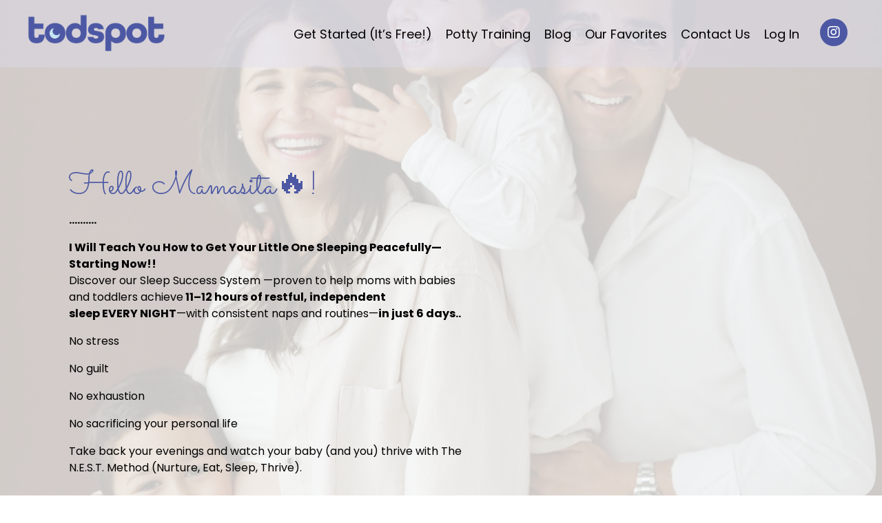

--- FILE ---
content_type: text/html; charset=utf-8
request_url: https://www.todspot.com/
body_size: 12971
content:
<!doctype html>
<html lang="en">
  <head>
    
              <meta name="csrf-param" content="authenticity_token">
              <meta name="csrf-token" content="Vzs12XUeiFYSfJ7mjhqcm99RdPPUzqP+tN9NGHNRRYa1NaTAeGKtPzwjjxycpBo76wHmZeDwKplV/h3XPpEDHg==">
            
    <title>
      
        Todspot
      
    </title>
    <meta charset="utf-8" />
    <meta http-equiv="x-ua-compatible" content="ie=edge, chrome=1">
    <meta name="viewport" content="width=device-width, initial-scale=1, shrink-to-fit=no">
    
    <meta property="og:type" content="website">
<meta property="og:url" content="https://www.todspot.com">
<meta name="twitter:card" content="summary_large_image">

<meta property="og:title" content="Todspot">
<meta name="twitter:title" content="Todspot">




    
      <link href="https://kajabi-storefronts-production.kajabi-cdn.com/kajabi-storefronts-production/file-uploads/themes/2160850475/settings_images/a2186e-1df6-477-f7e-552b37bcd48b_Lunita_Logo_2_.png?v=2" rel="shortcut icon" />
    
    <link rel="canonical" href="https://www.todspot.com" />

    <!-- Google Fonts ====================================================== -->
    <link rel="preconnect" href="https://fonts.gstatic.com" crossorigin>
    <link rel="stylesheet" media="print" onload="this.onload=null;this.removeAttribute(&#39;media&#39;);" type="text/css" href="//fonts.googleapis.com/css?family=Poppins:400,700,400italic,700italic|Sacramento:400,700,400italic,700italic&amp;display=swap" />

    <!-- Kajabi CSS ======================================================== -->
    <link rel="stylesheet" media="print" onload="this.onload=null;this.removeAttribute(&#39;media&#39;);" type="text/css" href="https://kajabi-app-assets.kajabi-cdn.com/assets/core-0d125629e028a5a14579c81397830a1acd5cf5a9f3ec2d0de19efb9b0795fb03.css" />

    

    <!-- Font Awesome Icons -->
    <link rel="stylesheet" media="print" onload="this.onload=null;this.removeAttribute(&#39;media&#39;);" type="text/css" crossorigin="anonymous" href="https://use.fontawesome.com/releases/v5.15.2/css/all.css" />

    <link rel="stylesheet" media="screen" href="https://kajabi-storefronts-production.kajabi-cdn.com/kajabi-storefronts-production/themes/2160850475/assets/styles.css?1762184635282816" />

    <!-- Customer CSS ====================================================== -->
    <!-- If you're using custom css that affects the first render of the page, replace async_style_link below with styesheet_tag -->
    <link rel="stylesheet" media="print" onload="this.onload=null;this.removeAttribute(&#39;media&#39;);" type="text/css" href="https://kajabi-storefronts-production.kajabi-cdn.com/kajabi-storefronts-production/themes/2160850475/assets/overrides.css?1762184635282816" />
    <style>
  /* Custom CSS Added Via Theme Settings */
  /* CSS Overrides go here */
</style>


    <!-- Kajabi Editor Only CSS ============================================ -->
    

    <!-- Header hook ======================================================= -->
    <script type="text/javascript">
  var Kajabi = Kajabi || {};
</script>
<script type="text/javascript">
  Kajabi.currentSiteUser = {
    "id" : "-1",
    "type" : "Guest",
    "contactId" : "",
  };
</script>
<script type="text/javascript">
  Kajabi.theme = {
    activeThemeName: "Emilia",
    previewThemeId: null,
    editor: false
  };
</script>
<meta name="turbo-prefetch" content="false">
<style type="text/css">
  #editor-overlay {
    display: none;
    border-color: #2E91FC;
    position: absolute;
    background-color: rgba(46,145,252,0.05);
    border-style: dashed;
    border-width: 3px;
    border-radius: 3px;
    pointer-events: none;
    cursor: pointer;
    z-index: 10000000000;
  }
  .editor-overlay-button {
    color: white;
    background: #2E91FC;
    border-radius: 2px;
    font-size: 13px;
    margin-inline-start: -24px;
    margin-block-start: -12px;
    padding-block: 3px;
    padding-inline: 10px;
    text-transform:uppercase;
    font-weight:bold;
    letter-spacing:1.5px;

    left: 50%;
    top: 50%;
    position: absolute;
  }
</style>
<script src="https://kajabi-app-assets.kajabi-cdn.com/vite/assets/track_analytics-999259ad.js" crossorigin="anonymous" type="module"></script><link rel="modulepreload" href="https://kajabi-app-assets.kajabi-cdn.com/vite/assets/stimulus-576c66eb.js" as="script" crossorigin="anonymous">
<link rel="modulepreload" href="https://kajabi-app-assets.kajabi-cdn.com/vite/assets/track_product_analytics-9c66ca0a.js" as="script" crossorigin="anonymous">
<link rel="modulepreload" href="https://kajabi-app-assets.kajabi-cdn.com/vite/assets/stimulus-e54d982b.js" as="script" crossorigin="anonymous">
<link rel="modulepreload" href="https://kajabi-app-assets.kajabi-cdn.com/vite/assets/trackProductAnalytics-3d5f89d8.js" as="script" crossorigin="anonymous">      <script type="text/javascript">
        if (typeof (window.rudderanalytics) === "undefined") {
          !function(){"use strict";window.RudderSnippetVersion="3.0.3";var sdkBaseUrl="https://cdn.rudderlabs.com/v3"
          ;var sdkName="rsa.min.js";var asyncScript=true;window.rudderAnalyticsBuildType="legacy",window.rudderanalytics=[]
          ;var e=["setDefaultInstanceKey","load","ready","page","track","identify","alias","group","reset","setAnonymousId","startSession","endSession","consent"]
          ;for(var n=0;n<e.length;n++){var t=e[n];window.rudderanalytics[t]=function(e){return function(){
          window.rudderanalytics.push([e].concat(Array.prototype.slice.call(arguments)))}}(t)}try{
          new Function('return import("")'),window.rudderAnalyticsBuildType="modern"}catch(a){}
          if(window.rudderAnalyticsMount=function(){
          "undefined"==typeof globalThis&&(Object.defineProperty(Object.prototype,"__globalThis_magic__",{get:function get(){
          return this},configurable:true}),__globalThis_magic__.globalThis=__globalThis_magic__,
          delete Object.prototype.__globalThis_magic__);var e=document.createElement("script")
          ;e.src="".concat(sdkBaseUrl,"/").concat(window.rudderAnalyticsBuildType,"/").concat(sdkName),e.async=asyncScript,
          document.head?document.head.appendChild(e):document.body.appendChild(e)
          },"undefined"==typeof Promise||"undefined"==typeof globalThis){var d=document.createElement("script")
          ;d.src="https://polyfill-fastly.io/v3/polyfill.min.js?version=3.111.0&features=Symbol%2CPromise&callback=rudderAnalyticsMount",
          d.async=asyncScript,document.head?document.head.appendChild(d):document.body.appendChild(d)}else{
          window.rudderAnalyticsMount()}window.rudderanalytics.load("2apYBMHHHWpiGqicceKmzPebApa","https://kajabiaarnyhwq.dataplane.rudderstack.com",{})}();
        }
      </script>
      <script type="text/javascript">
        if (typeof (window.rudderanalytics) !== "undefined") {
          rudderanalytics.page({"account_id":"2147578937","site_id":"2147593025"});
        }
      </script>
      <script type="text/javascript">
        if (typeof (window.rudderanalytics) !== "undefined") {
          (function () {
            function AnalyticsClickHandler (event) {
              const targetEl = event.target.closest('a') || event.target.closest('button');
              if (targetEl) {
                rudderanalytics.track('Site Link Clicked', Object.assign(
                  {"account_id":"2147578937","site_id":"2147593025"},
                  {
                    link_text: targetEl.textContent.trim(),
                    link_href: targetEl.href,
                    tag_name: targetEl.tagName,
                  }
                ));
              }
            };
            document.addEventListener('click', AnalyticsClickHandler);
          })();
        }
      </script>
<script>
!function(f,b,e,v,n,t,s){if(f.fbq)return;n=f.fbq=function(){n.callMethod?
n.callMethod.apply(n,arguments):n.queue.push(arguments)};if(!f._fbq)f._fbq=n;
n.push=n;n.loaded=!0;n.version='2.0';n.agent='plkajabi';n.queue=[];t=b.createElement(e);t.async=!0;
t.src=v;s=b.getElementsByTagName(e)[0];s.parentNode.insertBefore(t,s)}(window,
                                                                      document,'script','https://connect.facebook.net/en_US/fbevents.js');


fbq('init', '192750660291461', {"ct":"","country":null,"em":"","fn":"","ln":"","pn":"","zp":""});
fbq('track', "PageView");</script>
<noscript><img height="1" width="1" style="display:none"
src="https://www.facebook.com/tr?id=192750660291461&ev=PageView&noscript=1"
/></noscript>
<meta name='site_locale' content='en'><style type="text/css">
  /* Font Awesome 4 */
  .fa.fa-twitter{
    font-family:sans-serif;
  }
  .fa.fa-twitter::before{
    content:"𝕏";
    font-size:1.2em;
  }

  /* Font Awesome 5 */
  .fab.fa-twitter{
    font-family:sans-serif;
  }
  .fab.fa-twitter::before{
    content:"𝕏";
    font-size:1.2em;
  }
</style>
<link rel="stylesheet" href="https://cdn.jsdelivr.net/npm/@kajabi-ui/styles@0.3.0/dist/kajabi_products/kajabi_products.css" />
<script type="module" src="https://cdn.jsdelivr.net/npm/@pine-ds/core@3.11.1/dist/pine-core/pine-core.esm.js"></script>
<script nomodule src="https://cdn.jsdelivr.net/npm/@pine-ds/core@3.11.1/dist/pine-core/index.esm.js"></script>


  </head>

  <style>
  

  
    
  
</style>

  <body id="encore-theme" class="background-unrecognized">
    


    <div id="section-header" data-section-id="header">

<style>
  /* Default Header Styles */
  .header {
    
      background-color: rgba(220, 220, 237, 0.39);
    
    font-size: 18px;
  }
  .header a,
  .header a.link-list__link,
  .header a.link-list__link:hover,
  .header a.social-icons__icon,
  .header .user__login a,
  .header .dropdown__item a,
  .header .dropdown__trigger:hover {
    color: #000000;
  }
  .header .dropdown__trigger {
    color: #000000 !important;
  }
  /* Mobile Header Styles */
  @media (max-width: 767px) {
    .header {
      
      font-size: 16px;
    }
    
    .header .hamburger__slices .hamburger__slice {
      
        background-color: ;
      
    }
    
      .header a.link-list__link, .dropdown__item a, .header__content--mobile {
        text-align: left;
      }
    
    .header--overlay .header__content--mobile  {
      padding-bottom: 20px;
    }
  }
  /* Sticky Styles */
  
    .header.header--fixed {
      background-color: rgba(220, 220, 237, 0.39);
      
      
        background-color: ;
      
    }
    
    
    .header.header--fixed .hamburger__slice {
      
        background-color: ;
      
    }
  
</style>

<div class="hidden">
  
    
  
    
  
    
  
  
  
  
</div>

<header class="header header--overlay sticky   background-light header--close-on-scroll" kjb-settings-id="sections_header_settings_background_color">
  <div class="hello-bars">
    
      
    
      
    
      
    
  </div>
  
    <div class="header__wrap">
      <div class="header__content header__content--desktop background-light">
        <div class="container header__container media justify-content-center">
          
            
                <style>
@media (min-width: 768px) {
  #block-1555988494486 {
    text-align: left;
  }
} 
</style>

<div 
  id="block-1555988494486" 
  class="header__block header__block--logo header__block--show header__switch-content stretch" 
  kjb-settings-id="sections_header_blocks_1555988494486_settings_stretch"
  
>
  

<style>
  #block-1555988494486 {
    line-height: 1;
  }
  #block-1555988494486 .logo__image {
    display: block;
    width: 200px;
  }
  #block-1555988494486 .logo__text {
    color: ;
  }
</style>

<a class="logo" href="/">
  
    
      <img loading="auto" class="logo__image" alt="Header Logo" kjb-settings-id="sections_header_blocks_1555988494486_settings_logo" src="https://kajabi-storefronts-production.kajabi-cdn.com/kajabi-storefronts-production/file-uploads/themes/2160850475/settings_images/bd7d815-6cc3-da72-57e-034fffbfbb6f_cd0d1bcb-1f71-4742-a8c3-cb579a57db4e.png" />
    
  
</a>

</div>

              
          
            
                <style>
@media (min-width: 768px) {
  #block-1603433284462 {
    text-align: right;
  }
} 
</style>

<div 
  id="block-1603433284462" 
  class="header__block header__switch-content header__block--menu " 
  kjb-settings-id="sections_header_blocks_1603433284462_settings_stretch"
  
>
  <div class="link-list justify-content-right" kjb-settings-id="sections_header_blocks_1603433284462_settings_menu">
  
    <a class="link-list__link" href="https://ht.todspot.online/calendario" >Get Started (It’s Free!)</a>
  
    <a class="link-list__link" href="https://www.todspot.com/private-consultation-pottytraining" >Potty Training</a>
  
    <a class="link-list__link" href="https://www.todspot.com/blog" >Blog</a>
  
    <a class="link-list__link" href="https://www.todspot.com/our-favorites" >Our Favorites</a>
  
    <a class="link-list__link" href="https://www.todspot.com/contact" >Contact Us</a>
  
    <a class="link-list__link" href="https://www.todspot.com/login" >Log In</a>
  
</div>

</div>

              
          
            
                <style>
@media (min-width: 768px) {
  #block-1603432944592 {
    text-align: ;
  }
} 
</style>

<div 
  id="block-1603432944592" 
  class="header__block header__switch-content header__block--social-icons " 
  kjb-settings-id="sections_header_blocks_1603432944592_settings_stretch"
  
>
  <style>
  .social-icons--1603432944592 .social-icons__icons {
    justify-content: flex-start
  }
  .social-icons--1603432944592 .social-icons__icon {
    color: #ffffff !important;
  }
  .social-icons--1603432944592.social-icons--round .social-icons__icon {
    background-color: #4d58a4;
  }
  .social-icons--1603432944592.social-icons--square .social-icons__icon {
    background-color: #4d58a4;
  }
  
  @media (min-width: 768px) {
    .social-icons--1603432944592 .social-icons__icons {
      justify-content: flex-start
    }
  }
</style>


<div class="social-icons social-icons--round social-icons-- social-icons--1603432944592  background-dark" kjb-settings-id="sections_header_blocks_1603432944592_settings_social_icons_text_color">
  <div class="social-icons__icons">
    


  <a class="social-icons__icon social-icons__icon--" href="https://www.instagram.com/todspot"  kjb-settings-id="sections_header_blocks_1603432944592_settings_social_icon_link_instagram">
    <i class="fab fa-instagram"></i>
  </a>


















  </div>
</div>

</div>

            
          
          
            <div class="hamburger hidden--desktop" kjb-settings-id="sections_header_settings_hamburger_color">
              <div class="hamburger__slices">
                <div class="hamburger__slice hamburger--slice-1"></div>
                <div class="hamburger__slice hamburger--slice-2"></div>
                <div class="hamburger__slice hamburger--slice-3"></div>
                <div class="hamburger__slice hamburger--slice-4"></div>
              </div>
            </div>
          
          
        </div>
      </div>
      <div class="header__content header__content--mobile">
        <div class="header__switch-content header__spacer"></div>
      </div>
    </div>
  
</header>

</div>
    <main>
      <div data-content-for-index data-dynamic-sections="index"><div id="section-1603510470462" data-section-id="1603510470462"><style>
  
    #section-1603510470462 {
      background-image: url(https://kajabi-storefronts-production.kajabi-cdn.com/kajabi-storefronts-production/file-uploads/themes/2160850475/settings_images/5ad5d-5dd3-e0e6-c77-7cd2535c68b7_0Z3A7785.jpg);
      background-position: center;
    }
  
  #section-1603510470462 .section__overlay {
    position: absolute;
    width: 100%;
    height: 100%;
    left: 0;
    top: 0;
    background-color: rgba(255, 255, 255, 0.77);
  }
  #section-1603510470462 .sizer {
    padding-top: 40px;
    padding-bottom: 160px;
  }
  #section-1603510470462 .container {
    max-width: calc(1260px + 10px + 10px);
    padding-right: 10px;
    padding-left: 10px;
    
  }
  #section-1603510470462 .row {
    
  }
  #section-1603510470462 .container--full {
    width: 100%;
    max-width: calc(100% + 10px + 10px);
  }
  @media (min-width: 768px) {
    
      #section-1603510470462 {
        
      }
    
    #section-1603510470462 .sizer {
      padding-top: 100px;
      padding-bottom: 20px;
    }
    #section-1603510470462 .container {
      max-width: calc(1260px + 40px + 40px);
      padding-right: 40px;
      padding-left: 40px;
    }
    #section-1603510470462 .container--full {
      max-width: calc(100% + 40px + 40px);
    }
  }
  
  
</style>


<section kjb-settings-id="sections_1603510470462_settings_background_color"
  class="section
  
  hidden--mobile
   background-light "
  data-reveal-event=""
  data-reveal-offset=""
  data-reveal-units="seconds">
  <div class="sizer sizer--full">
    
    <div class="section__overlay"></div>
    <div class="container ">
      <div class="row align-items-start justify-content-left">
        
          




<style>
  /* flush setting */
  
  
  /* margin settings */
  #block-1603510470462_0, [data-slick-id="1603510470462_0"] {
    margin-top: 40px;
    margin-right: 80px;
    margin-bottom: 0px;
    margin-left: 0px;
  }
  #block-1603510470462_0 .block, [data-slick-id="1603510470462_0"] .block {
    /* border settings */
    border: 4px none black;
    border-radius: 4px;
    

    /* background color */
    
    /* default padding for mobile */
    
    
    
    /* mobile padding overrides */
    
    
      padding-top: 0px;
    
    
      padding-right: 0px;
    
    
    
  }

  @media (min-width: 768px) {
    /* desktop margin settings */
    #block-1603510470462_0, [data-slick-id="1603510470462_0"] {
      margin-top: 30px;
      margin-right: 0px;
      margin-bottom: 0px;
      margin-left: 60px;
    }
    #block-1603510470462_0 .block, [data-slick-id="1603510470462_0"] .block {
      /* default padding for desktop  */
      
      
      /* desktop padding overrides */
      
      
      
      
      
    }
  }
  /* mobile text align */
  @media (max-width: 767px) {
    #block-1603510470462_0, [data-slick-id="1603510470462_0"] {
      text-align: left;
    }
  }
</style>



<div
  id="block-1603510470462_0"
  class="
  block-type--text
  text-left
  col-6
  
  
  
     animated 
  
  
  "
  
  data-reveal-event=""
  data-reveal-offset=""
  data-reveal-units="seconds"
  
    kjb-settings-id="sections_1603510470462_blocks_1603510470462_0_settings_width"
  
  
>
  <div class="block
    box-shadow-none
    "
    
      data-aos="fade-up"
      data-aos-delay="0"
      data-aos-duration="1500"
    
    
  >
    
    <style>
  
  #block-1577982541036_0 .btn {
    margin-top: 1rem;
  }
</style>


  <h1>Hello Mamasita🔥!</h1>
<p><strong>..........<br></strong></p>
<p class=""><strong>I Will Teach You How to Get Your Little One Sleeping Peacefully—Starting Now!!</strong><br><span>Discover our Sleep Success System </span>—proven to help moms with babies and toddlers achieve<strong> 11–12 hours of restful, independent sleep EVERY NIGHT</strong><span>—with consistent naps and routines—<strong>in just 6 days.</strong></span><strong>.</strong></p>
<p class="">No stress</p>
<p class="">No guilt</p>
<p class="">No exhaustion</p>
<p class=""><span>No sacrificing your personal life</span></p>
<p class="">Take back your evenings and watch your baby (and you) thrive with The N.E.S.T. Method (Nurture, Eat, Sleep, Thrive).</p>




  </div>
</div>


        
          




<style>
  /* flush setting */
  
  
  /* margin settings */
  #block-1603510470462_1, [data-slick-id="1603510470462_1"] {
    margin-top: 0px;
    margin-right: 0px;
    margin-bottom: 0px;
    margin-left: 0px;
  }
  #block-1603510470462_1 .block, [data-slick-id="1603510470462_1"] .block {
    /* border settings */
    border: 4px none black;
    border-radius: 4px;
    

    /* background color */
    
    /* default padding for mobile */
    
    
    
    /* mobile padding overrides */
    
    
      padding-top: 0px;
    
    
    
    
  }

  @media (min-width: 768px) {
    /* desktop margin settings */
    #block-1603510470462_1, [data-slick-id="1603510470462_1"] {
      margin-top: 10px;
      margin-right: 0px;
      margin-bottom: 120px;
      margin-left: 60px;
    }
    #block-1603510470462_1 .block, [data-slick-id="1603510470462_1"] .block {
      /* default padding for desktop  */
      
      
      /* desktop padding overrides */
      
      
        padding-top: 0px;
      
      
      
      
    }
  }
  /* mobile text align */
  @media (max-width: 767px) {
    #block-1603510470462_1, [data-slick-id="1603510470462_1"] {
      text-align: left;
    }
  }
</style>



  <div class="block-break"></div>

<div
  id="block-1603510470462_1"
  class="
  block-type--cta
  text-left
  col-6
  
  
  
     animated 
  
  
  "
  
  data-reveal-event=""
  data-reveal-offset=""
  data-reveal-units="seconds"
  
    kjb-settings-id="sections_1603510470462_blocks_1603510470462_1_settings_width"
  
  
>
  <div class="block
    box-shadow-none
    "
    
      data-aos="fade"
      data-aos-delay="500"
      data-aos-duration="1000"
    
    
  >
    
    






<style>
  #block-1603510470462_1 .btn,
  [data-slick-id="1603510470462_1"] .block .btn {
    color: #ffffff;
    border-color: #4d58a4;
    border-radius: 2px;
    background-color: #4d58a4;
  }
  #block-1603510470462_1 .btn--outline,
  [data-slick-id="1603510470462_1"] .block .btn--outline {
    background: transparent;
    color: #4d58a4;
  }
</style>

<a class="btn btn--solid btn--small btn--auto" href="https://ht.todspot.online/registro-vsl"    kjb-settings-id="sections_1603510470462_blocks_1603510470462_1_settings_btn_background_color" role="button">
  LEARN HOW WE DO IT
</a>


  </div>
</div>

  <div class="block-break"></div>


        
      </div>
    </div>
  </div>
</section>
</div><div id="section-1603821859118" data-section-id="1603821859118"><style>
  
    #section-1603821859118 {
      background-image: url(https://kajabi-storefronts-production.kajabi-cdn.com/kajabi-storefronts-production/file-uploads/themes/2160850475/settings_images/fe125b6-6143-d44-5d6b-5445c7add48b_0Z3A7785.jpg);
      background-position: top;
    }
  
  #section-1603821859118 .section__overlay {
    position: absolute;
    width: 100%;
    height: 100%;
    left: 0;
    top: 0;
    background-color: rgba(243, 244, 250, 0.79);
  }
  #section-1603821859118 .sizer {
    padding-top: 80px;
    padding-bottom: 10px;
  }
  #section-1603821859118 .container {
    max-width: calc(1260px + 40px + 10px);
    padding-right: 40px;
    padding-left: 10px;
    
  }
  #section-1603821859118 .row {
    
  }
  #section-1603821859118 .container--full {
    width: 100%;
    max-width: calc(100% + 40px + 10px);
  }
  @media (min-width: 768px) {
    
      #section-1603821859118 {
        
      }
    
    #section-1603821859118 .sizer {
      padding-top: 100px;
      padding-bottom: 100px;
    }
    #section-1603821859118 .container {
      max-width: calc(1260px + 40px + 40px);
      padding-right: 40px;
      padding-left: 40px;
    }
    #section-1603821859118 .container--full {
      max-width: calc(100% + 40px + 40px);
    }
  }
  
  
</style>


<section kjb-settings-id="sections_1603821859118_settings_background_color"
  class="section
  hidden--desktop
  
   background-light "
  data-reveal-event=""
  data-reveal-offset=""
  data-reveal-units="seconds">
  <div class="sizer sizer--full">
    
    <div class="section__overlay"></div>
    <div class="container ">
      <div class="row align-items-start justify-content-left">
        
          




<style>
  /* flush setting */
  
  
  /* margin settings */
  #block-1603821859118_0, [data-slick-id="1603821859118_0"] {
    margin-top: 30px;
    margin-right: 80px;
    margin-bottom: 0px;
    margin-left: 0px;
  }
  #block-1603821859118_0 .block, [data-slick-id="1603821859118_0"] .block {
    /* border settings */
    border: 4px none black;
    border-radius: 4px;
    

    /* background color */
    
    /* default padding for mobile */
    
    
    
    /* mobile padding overrides */
    
    
      padding-top: 0px;
    
    
      padding-right: 0px;
    
    
    
  }

  @media (min-width: 768px) {
    /* desktop margin settings */
    #block-1603821859118_0, [data-slick-id="1603821859118_0"] {
      margin-top: 30px;
      margin-right: 0px;
      margin-bottom: 0px;
      margin-left: 60px;
    }
    #block-1603821859118_0 .block, [data-slick-id="1603821859118_0"] .block {
      /* default padding for desktop  */
      
      
      /* desktop padding overrides */
      
      
      
      
      
    }
  }
  /* mobile text align */
  @media (max-width: 767px) {
    #block-1603821859118_0, [data-slick-id="1603821859118_0"] {
      text-align: left;
    }
  }
</style>



<div
  id="block-1603821859118_0"
  class="
  block-type--text
  text-left
  col-3
  
  
  
     animated 
  
  
  "
  
  data-reveal-event=""
  data-reveal-offset=""
  data-reveal-units="seconds"
  
    kjb-settings-id="sections_1603821859118_blocks_1603821859118_0_settings_width"
  
  
>
  <div class="block
    box-shadow-none
    "
    
      data-aos="fade-up"
      data-aos-delay="0"
      data-aos-duration="1500"
    
    
  >
    
    <style>
  
  #block-1577982541036_0 .btn {
    margin-top: 1rem;
  }
</style>


  <h3>Hello Mamasita🔥!</h3>
<p><strong>..........<br /></strong></p>
<p class=""><strong>I Will Teach You How to Get Your Little One Sleeping Peacefully—Starting Now!!</strong><br /><span>Discover our Sleep Success System </span>—proven to help moms with babies and toddlers achieve<strong><span> </span>11–12 hours of restful, independent sleep EVERY NIGHT</strong><span>—with consistent naps and routines—<strong>in just 6 days.</strong></span><strong>.</strong></p>
<ul>
<li>No stress</li>
<li>No guilt</li>
<li>No exhaustion</li>
<li><span>No sacrificing your personal life</span></li>
</ul>
<p class="">Take back your evenings and watch your baby (and you) thrive with The N.E.S.T. Method (Nurture, Eat, Sleep, Thrive).</p>




  </div>
</div>


        
          




<style>
  /* flush setting */
  
    #block-1603821859118_1, [data-slick-id="1603821859118_1"] { padding: 0; }
  
  
  /* margin settings */
  #block-1603821859118_1, [data-slick-id="1603821859118_1"] {
    margin-top: 0px;
    margin-right: 0px;
    margin-bottom: 0px;
    margin-left: 10px;
  }
  #block-1603821859118_1 .block, [data-slick-id="1603821859118_1"] .block {
    /* border settings */
    border: 4px none black;
    border-radius: 4px;
    

    /* background color */
    
    /* default padding for mobile */
    
    
    
    /* mobile padding overrides */
    
    
      padding-top: 0px;
    
    
    
    
  }

  @media (min-width: 768px) {
    /* desktop margin settings */
    #block-1603821859118_1, [data-slick-id="1603821859118_1"] {
      margin-top: 10px;
      margin-right: 0px;
      margin-bottom: 120px;
      margin-left: 60px;
    }
    #block-1603821859118_1 .block, [data-slick-id="1603821859118_1"] .block {
      /* default padding for desktop  */
      
      
      /* desktop padding overrides */
      
      
        padding-top: 0px;
      
      
      
      
    }
  }
  /* mobile text align */
  @media (max-width: 767px) {
    #block-1603821859118_1, [data-slick-id="1603821859118_1"] {
      text-align: left;
    }
  }
</style>



  <div class="block-break"></div>

<div
  id="block-1603821859118_1"
  class="
  block-type--cta
  text-left
  col-6
  
  
  
     animated 
  
  
  "
  
  data-reveal-event=""
  data-reveal-offset=""
  data-reveal-units="seconds"
  
    kjb-settings-id="sections_1603821859118_blocks_1603821859118_1_settings_width"
  
  
>
  <div class="block
    box-shadow-none
    "
    
      data-aos="fade-up"
      data-aos-delay="0"
      data-aos-duration="1000"
    
    
  >
    
    






<style>
  #block-1603821859118_1 .btn,
  [data-slick-id="1603821859118_1"] .block .btn {
    color: #ffffff;
    border-color: #4d58a4;
    border-radius: 2px;
    background-color: #4d58a4;
  }
  #block-1603821859118_1 .btn--outline,
  [data-slick-id="1603821859118_1"] .block .btn--outline {
    background: transparent;
    color: #4d58a4;
  }
</style>

<a class="btn btn--solid btn--small btn--auto" href="https://ht.todspot.online/registro-vsl"    kjb-settings-id="sections_1603821859118_blocks_1603821859118_1_settings_btn_background_color" role="button">
  LEARN HOW WE DO IT
</a>


  </div>
</div>

  <div class="block-break"></div>


        
      </div>
    </div>
  </div>
</section>
</div><div id="section-1603776017163" data-section-id="1603776017163"><style>
  
  #section-1603776017163 .section__overlay {
    position: absolute;
    width: 100%;
    height: 100%;
    left: 0;
    top: 0;
    background-color: #f3f4fa;
  }
  #section-1603776017163 .sizer {
    padding-top: 40px;
    padding-bottom: 40px;
  }
  #section-1603776017163 .container {
    max-width: calc(1260px + 10px + 10px);
    padding-right: 10px;
    padding-left: 10px;
    
  }
  #section-1603776017163 .row {
    
  }
  #section-1603776017163 .container--full {
    width: 100%;
    max-width: calc(100% + 10px + 10px);
  }
  @media (min-width: 768px) {
    
    #section-1603776017163 .sizer {
      padding-top: 30px;
      padding-bottom: 30px;
    }
    #section-1603776017163 .container {
      max-width: calc(1260px + 40px + 40px);
      padding-right: 40px;
      padding-left: 40px;
    }
    #section-1603776017163 .container--full {
      max-width: calc(100% + 40px + 40px);
    }
  }
  
  
</style>


<section kjb-settings-id="sections_1603776017163_settings_background_color"
  class="section
  
  
   background-light "
  data-reveal-event=""
  data-reveal-offset=""
  data-reveal-units="seconds">
  <div class="sizer ">
    
    <div class="section__overlay"></div>
    <div class="container ">
      <div class="row align-items-center justify-content-between">
        
          




<style>
  /* flush setting */
  
  
  /* margin settings */
  #block-1603776017163_0, [data-slick-id="1603776017163_0"] {
    margin-top: 0px;
    margin-right: 0px;
    margin-bottom: 0px;
    margin-left: 0px;
  }
  #block-1603776017163_0 .block, [data-slick-id="1603776017163_0"] .block {
    /* border settings */
    border: 4px  black;
    border-radius: 4px;
    

    /* background color */
    
    /* default padding for mobile */
    
    
      padding: 20px;
    
    
      
        padding: 20px;
      
    
    /* mobile padding overrides */
    
    
      padding-top: 0px;
    
    
      padding-right: 0px;
    
    
      padding-bottom: 0px;
    
    
      padding-left: 0px;
    
  }

  @media (min-width: 768px) {
    /* desktop margin settings */
    #block-1603776017163_0, [data-slick-id="1603776017163_0"] {
      margin-top: 0px;
      margin-right: 0px;
      margin-bottom: 0px;
      margin-left: 0px;
    }
    #block-1603776017163_0 .block, [data-slick-id="1603776017163_0"] .block {
      /* default padding for desktop  */
      
      
        
          padding: 30px;
        
      
      /* desktop padding overrides */
      
      
        padding-top: 0px;
      
      
        padding-right: 0px;
      
      
        padding-bottom: 0px;
      
      
        padding-left: 0px;
      
    }
  }
  /* mobile text align */
  @media (max-width: 767px) {
    #block-1603776017163_0, [data-slick-id="1603776017163_0"] {
      text-align: left;
    }
  }
</style>



<div
  id="block-1603776017163_0"
  class="
  block-type--text
  text-left
  col-10
  
  
  
    
  
  
  "
  
  data-reveal-event=""
  data-reveal-offset=""
  data-reveal-units="seconds"
  
    kjb-settings-id="sections_1603776017163_blocks_1603776017163_0_settings_width"
  
  
>
  <div class="block
    box-shadow-
    "
    
      data-aos="none"
      data-aos-delay="0"
      data-aos-duration="0"
    
    
  >
    
    <style>
  
  #block-1577982541036_0 .btn {
    margin-top: 1rem;
  }
</style>


  <h4>Want to Know If We Can Help You? </h4>
<p class="" data-end="1493" data-start="1386"><strong>Schedule a Call With Our Team</strong> </p>



  






<style>
  #block-1603776017163_0 .btn,
  [data-slick-id="1603776017163_0"] .block .btn {
    color: #ffffff;
    border-color: #4d58a4;
    border-radius: 4px;
    background-color: #4d58a4;
  }
  #block-1603776017163_0 .btn--outline,
  [data-slick-id="1603776017163_0"] .block .btn--outline {
    background: transparent;
    color: #4d58a4;
  }
</style>

<a class="btn btn--solid btn--small btn--auto" href="https://ht.todspot.online/calendario-vsl"    kjb-settings-id="sections_1603776017163_blocks_1603776017163_0_settings_btn_background_color" role="button">
  Book Your FREE Discovery Session Today
</a>




  </div>
</div>


        
      </div>
    </div>
  </div>
</section>
</div><div id="section-1743732828917" data-section-id="1743732828917"><style>
  
  #section-1743732828917 .section__overlay {
    position: absolute;
    width: 100%;
    height: 100%;
    left: 0;
    top: 0;
    background-color: ;
  }
  #section-1743732828917 .sizer {
    padding-top: 40px;
    padding-bottom: 40px;
  }
  #section-1743732828917 .container {
    max-width: calc(1260px + 10px + 10px);
    padding-right: 10px;
    padding-left: 10px;
    
  }
  #section-1743732828917 .row {
    
  }
  #section-1743732828917 .container--full {
    width: 100%;
    max-width: calc(100% + 10px + 10px);
  }
  @media (min-width: 768px) {
    
    #section-1743732828917 .sizer {
      padding-top: 100px;
      padding-bottom: 100px;
    }
    #section-1743732828917 .container {
      max-width: calc(1260px + 40px + 40px);
      padding-right: 40px;
      padding-left: 40px;
    }
    #section-1743732828917 .container--full {
      max-width: calc(100% + 40px + 40px);
    }
  }
  
  
</style>


<section kjb-settings-id="sections_1743732828917_settings_background_color"
  class="section
  
  
   "
  data-reveal-event=""
  data-reveal-offset=""
  data-reveal-units="seconds">
  <div class="sizer ">
    
    <div class="section__overlay"></div>
    <div class="container ">
      <div class="row align-items-center justify-content-center">
        
          




<style>
  /* flush setting */
  
  
  /* margin settings */
  #block-1743732828917_0, [data-slick-id="1743732828917_0"] {
    margin-top: 0px;
    margin-right: 0px;
    margin-bottom: 0px;
    margin-left: 0px;
  }
  #block-1743732828917_0 .block, [data-slick-id="1743732828917_0"] .block {
    /* border settings */
    border: 4px  black;
    border-radius: 4px;
    

    /* background color */
    
      background-color: ;
    
    /* default padding for mobile */
    
      padding: 20px;
    
    
      padding: 20px;
    
    
      
        padding: 20px;
      
    
    /* mobile padding overrides */
    
    
      padding-top: 0px;
    
    
      padding-right: 0px;
    
    
      padding-bottom: 0px;
    
    
      padding-left: 0px;
    
  }

  @media (min-width: 768px) {
    /* desktop margin settings */
    #block-1743732828917_0, [data-slick-id="1743732828917_0"] {
      margin-top: 0px;
      margin-right: 0px;
      margin-bottom: 0px;
      margin-left: 0px;
    }
    #block-1743732828917_0 .block, [data-slick-id="1743732828917_0"] .block {
      /* default padding for desktop  */
      
        padding: 30px;
      
      
        
          padding: 30px;
        
      
      /* desktop padding overrides */
      
      
        padding-top: 0px;
      
      
        padding-right: 0px;
      
      
        padding-bottom: 0px;
      
      
        padding-left: 0px;
      
    }
  }
  /* mobile text align */
  @media (max-width: 767px) {
    #block-1743732828917_0, [data-slick-id="1743732828917_0"] {
      text-align: center;
    }
  }
</style>



<div
  id="block-1743732828917_0"
  class="
  block-type--feature
  text-center
  col-3
  
  
  
    
  
  
  "
  
  data-reveal-event=""
  data-reveal-offset=""
  data-reveal-units="seconds"
  
    kjb-settings-id="sections_1743732828917_blocks_1743732828917_0_settings_width"
  
  
>
  <div class="block
    box-shadow-
    "
    
      data-aos="none"
      data-aos-delay="0"
      data-aos-duration="0"
    
    
  >
    
    
<style>
  #block-1743732828917_0 .feature__image,
  [data-slick-id="1743732828917_0"] .feature__image {
    width: 50px;
    border-radius: 4px;
  }
  
</style>
<div class="feature">
  
  <div 
    class="feature__text" 
    kjb-settings-id="sections_1743732828917_blocks_1743732828917_0_settings_text" 
    
  >
    <h4>500+</h4>
<p><strong>Families Helped</strong></p>
<p>We’ve guided hundreds of families through the journey to peaceful nights, creating happier, healthier homes.</p>
  </div>
  
</div>

  </div>
</div>


        
          




<style>
  /* flush setting */
  
  
  /* margin settings */
  #block-1743732828917_1, [data-slick-id="1743732828917_1"] {
    margin-top: 0px;
    margin-right: 0px;
    margin-bottom: 0px;
    margin-left: 0px;
  }
  #block-1743732828917_1 .block, [data-slick-id="1743732828917_1"] .block {
    /* border settings */
    border: 4px  black;
    border-radius: 4px;
    

    /* background color */
    
      background-color: ;
    
    /* default padding for mobile */
    
      padding: 20px;
    
    
      padding: 20px;
    
    
      
        padding: 20px;
      
    
    /* mobile padding overrides */
    
    
      padding-top: 0px;
    
    
      padding-right: 0px;
    
    
      padding-bottom: 0px;
    
    
      padding-left: 0px;
    
  }

  @media (min-width: 768px) {
    /* desktop margin settings */
    #block-1743732828917_1, [data-slick-id="1743732828917_1"] {
      margin-top: 0px;
      margin-right: 0px;
      margin-bottom: 0px;
      margin-left: 0px;
    }
    #block-1743732828917_1 .block, [data-slick-id="1743732828917_1"] .block {
      /* default padding for desktop  */
      
        padding: 30px;
      
      
        
          padding: 30px;
        
      
      /* desktop padding overrides */
      
      
        padding-top: 0px;
      
      
        padding-right: 0px;
      
      
        padding-bottom: 0px;
      
      
        padding-left: 0px;
      
    }
  }
  /* mobile text align */
  @media (max-width: 767px) {
    #block-1743732828917_1, [data-slick-id="1743732828917_1"] {
      text-align: center;
    }
  }
</style>



<div
  id="block-1743732828917_1"
  class="
  block-type--feature
  text-center
  col-3
  
  
  
    
  
  
  "
  
  data-reveal-event=""
  data-reveal-offset=""
  data-reveal-units="seconds"
  
    kjb-settings-id="sections_1743732828917_blocks_1743732828917_1_settings_width"
  
  
>
  <div class="block
    box-shadow-
    "
    
      data-aos="none"
      data-aos-delay="0"
      data-aos-duration="0"
    
    
  >
    
    
<style>
  #block-1743732828917_1 .feature__image,
  [data-slick-id="1743732828917_1"] .feature__image {
    width: 50px;
    border-radius: 4px;
  }
  
</style>
<div class="feature">
  
  <div 
    class="feature__text" 
    kjb-settings-id="sections_1743732828917_blocks_1743732828917_1_settings_text" 
    
  >
    <h4>10/10</h4>
<p><strong>Satisfaction Rating</strong></p>
<article dir="auto" class="text-token-text-primary w-full">
<div class="text-base my-auto mx-auto py-5 px-6">
<div class="mx-auto flex flex-1 text-base gap-4 md:gap-5 lg:gap-6 md:max-w-3xl lg:max-w-[40rem] xl:max-w-[48rem] group/turn-messages focus-visible:outline-hidden" tabindex="-1">
<div class="group/conversation-turn relative flex w-full min-w-0 flex-col agent-turn @xs/thread:px-0 @sm/thread:px-1.5 @md/thread:px-4">
<div class="relative flex-col gap-1 md:gap-3">
<div class="flex max-w-full flex-col grow">
<div class="min-h-8 text-message relative flex w-full flex-col items-end gap-2 text-start break-words whitespace-normal [.text-message+&amp;]:mt-5" dir="auto">
<div class="flex w-full flex-col gap-1 empty:hidden first:pt-[3px]">
<div class="markdown prose dark:prose-invert w-full break-words dark">
<p class="">Our clients consistently share success stories, ranking us among the top solutions for baby &amp; toddler challenges.</p>
</div>
</div>
</div>
</div>
</div>
</div>
</div>
</div>
</article>
  </div>
  
</div>

  </div>
</div>


        
          




<style>
  /* flush setting */
  
  
  /* margin settings */
  #block-1743732828917_2, [data-slick-id="1743732828917_2"] {
    margin-top: 0px;
    margin-right: 0px;
    margin-bottom: 0px;
    margin-left: 0px;
  }
  #block-1743732828917_2 .block, [data-slick-id="1743732828917_2"] .block {
    /* border settings */
    border: 4px  black;
    border-radius: 4px;
    

    /* background color */
    
      background-color: ;
    
    /* default padding for mobile */
    
      padding: 20px;
    
    
      padding: 20px;
    
    
      
        padding: 20px;
      
    
    /* mobile padding overrides */
    
    
      padding-top: 0px;
    
    
      padding-right: 0px;
    
    
      padding-bottom: 0px;
    
    
      padding-left: 0px;
    
  }

  @media (min-width: 768px) {
    /* desktop margin settings */
    #block-1743732828917_2, [data-slick-id="1743732828917_2"] {
      margin-top: 0px;
      margin-right: 0px;
      margin-bottom: 0px;
      margin-left: 0px;
    }
    #block-1743732828917_2 .block, [data-slick-id="1743732828917_2"] .block {
      /* default padding for desktop  */
      
        padding: 30px;
      
      
        
          padding: 30px;
        
      
      /* desktop padding overrides */
      
      
        padding-top: 0px;
      
      
        padding-right: 0px;
      
      
        padding-bottom: 0px;
      
      
        padding-left: 0px;
      
    }
  }
  /* mobile text align */
  @media (max-width: 767px) {
    #block-1743732828917_2, [data-slick-id="1743732828917_2"] {
      text-align: center;
    }
  }
</style>



<div
  id="block-1743732828917_2"
  class="
  block-type--feature
  text-center
  col-3
  
  
  
    
  
  
  "
  
  data-reveal-event=""
  data-reveal-offset=""
  data-reveal-units="seconds"
  
    kjb-settings-id="sections_1743732828917_blocks_1743732828917_2_settings_width"
  
  
>
  <div class="block
    box-shadow-
    "
    
      data-aos="none"
      data-aos-delay="0"
      data-aos-duration="0"
    
    
  >
    
    
<style>
  #block-1743732828917_2 .feature__image,
  [data-slick-id="1743732828917_2"] .feature__image {
    width: 50px;
    border-radius: 4px;
  }
  
</style>
<div class="feature">
  
  <div 
    class="feature__text" 
    kjb-settings-id="sections_1743732828917_blocks_1743732828917_2_settings_text" 
    
  >
    <h4>6 Days</h4>
<p><strong>Proven Transformation</strong></p>
<p>Most families see significant improvements in under a week—no endless trial-and-error or guesswork.</p>
  </div>
  
</div>

  </div>
</div>


        
          




<style>
  /* flush setting */
  
  
  /* margin settings */
  #block-1743732828917_3, [data-slick-id="1743732828917_3"] {
    margin-top: 0px;
    margin-right: 0px;
    margin-bottom: 0px;
    margin-left: 0px;
  }
  #block-1743732828917_3 .block, [data-slick-id="1743732828917_3"] .block {
    /* border settings */
    border: 4px  black;
    border-radius: 4px;
    

    /* background color */
    
      background-color: ;
    
    /* default padding for mobile */
    
      padding: 20px;
    
    
      padding: 20px;
    
    
      
        padding: 20px;
      
    
    /* mobile padding overrides */
    
    
      padding-top: 0px;
    
    
      padding-right: 0px;
    
    
      padding-bottom: 0px;
    
    
      padding-left: 0px;
    
  }

  @media (min-width: 768px) {
    /* desktop margin settings */
    #block-1743732828917_3, [data-slick-id="1743732828917_3"] {
      margin-top: 0px;
      margin-right: 0px;
      margin-bottom: 0px;
      margin-left: 0px;
    }
    #block-1743732828917_3 .block, [data-slick-id="1743732828917_3"] .block {
      /* default padding for desktop  */
      
        padding: 30px;
      
      
        
          padding: 30px;
        
      
      /* desktop padding overrides */
      
      
        padding-top: 0px;
      
      
        padding-right: 0px;
      
      
        padding-bottom: 0px;
      
      
        padding-left: 0px;
      
    }
  }
  /* mobile text align */
  @media (max-width: 767px) {
    #block-1743732828917_3, [data-slick-id="1743732828917_3"] {
      text-align: center;
    }
  }
</style>



<div
  id="block-1743732828917_3"
  class="
  block-type--feature
  text-center
  col-3
  
  
  
    
  
  
  "
  
  data-reveal-event=""
  data-reveal-offset=""
  data-reveal-units="seconds"
  
    kjb-settings-id="sections_1743732828917_blocks_1743732828917_3_settings_width"
  
  
>
  <div class="block
    box-shadow-
    "
    
      data-aos="none"
      data-aos-delay="0"
      data-aos-duration="0"
    
    
  >
    
    
<style>
  #block-1743732828917_3 .feature__image,
  [data-slick-id="1743732828917_3"] .feature__image {
    width: 50px;
    border-radius: 4px;
  }
  
</style>
<div class="feature">
  
  <div 
    class="feature__text" 
    kjb-settings-id="sections_1743732828917_blocks_1743732828917_3_settings_text" 
    
  >
    <h4>Science-Backed</h4>
<p><strong> Method</strong></p>
<p>Our step-by-step methodology respects your baby’s developmental and emotional needs.</p>
  </div>
  
</div>

  </div>
</div>


        
      </div>
    </div>
  </div>
</section>
</div><div id="section-1575400154555" data-section-id="1575400154555"><style>
  
  #section-1575400154555 .section__overlay {
    position: absolute;
    width: 100%;
    height: 100%;
    left: 0;
    top: 0;
    background-color: #f3f4fa;
  }
  #section-1575400154555 .sizer {
    padding-top: 40px;
    padding-bottom: 40px;
  }
  #section-1575400154555 .container {
    max-width: calc(1260px + 10px + 10px);
    padding-right: 10px;
    padding-left: 10px;
    
  }
  #section-1575400154555 .row {
    
  }
  #section-1575400154555 .container--full {
    width: 100%;
    max-width: calc(100% + 10px + 10px);
  }
  @media (min-width: 768px) {
    
    #section-1575400154555 .sizer {
      padding-top: 130px;
      padding-bottom: 130px;
    }
    #section-1575400154555 .container {
      max-width: calc(1260px + 40px + 40px);
      padding-right: 40px;
      padding-left: 40px;
    }
    #section-1575400154555 .container--full {
      max-width: calc(100% + 40px + 40px);
    }
  }
  
  
</style>


<section kjb-settings-id="sections_1575400154555_settings_background_color"
  class="section
  
  
   background-light "
  data-reveal-event=""
  data-reveal-offset=""
  data-reveal-units="seconds">
  <div class="sizer ">
    
    <div class="section__overlay"></div>
    <div class="container ">
      <div class="row align-items-center justify-content-around">
        
          




<style>
  /* flush setting */
  
    #block-1575400154555_1, [data-slick-id="1575400154555_1"] { padding: 0; }
  
  
  /* margin settings */
  #block-1575400154555_1, [data-slick-id="1575400154555_1"] {
    margin-top: 20px;
    margin-right: 20px;
    margin-bottom: 20px;
    margin-left: 20px;
  }
  #block-1575400154555_1 .block, [data-slick-id="1575400154555_1"] .block {
    /* border settings */
    border: 0px none black;
    border-radius: 0px;
    

    /* background color */
    
    /* default padding for mobile */
    
    
    
    /* mobile padding overrides */
    
      padding: 0;
    
    
    
    
    
  }

  @media (min-width: 768px) {
    /* desktop margin settings */
    #block-1575400154555_1, [data-slick-id="1575400154555_1"] {
      margin-top: 0px;
      margin-right: 0px;
      margin-bottom: 0px;
      margin-left: 0px;
    }
    #block-1575400154555_1 .block, [data-slick-id="1575400154555_1"] .block {
      /* default padding for desktop  */
      
      
      /* desktop padding overrides */
      
        padding: 0;
      
      
      
      
      
    }
  }
  /* mobile text align */
  @media (max-width: 767px) {
    #block-1575400154555_1, [data-slick-id="1575400154555_1"] {
      text-align: ;
    }
  }
</style>



<div
  id="block-1575400154555_1"
  class="
  block-type--image
  text-
  col-5
  
  
  
    
  
  
  "
  
  data-reveal-event=""
  data-reveal-offset=""
  data-reveal-units="seconds"
  
    kjb-settings-id="sections_1575400154555_blocks_1575400154555_1_settings_width"
  
  
>
  <div class="block
    box-shadow-none
    "
    
      data-aos="none"
      data-aos-delay="0"
      data-aos-duration="0"
    
    
  >
    
    

<style>
  #block-1575400154555_1 .block,
  [data-slick-id="1575400154555_1"] .block {
    display: flex;
    justify-content: flex-start;
  }
  #block-1575400154555_1 .image,
  [data-slick-id="1575400154555_1"] .image {
    width: 100%;
    overflow: hidden;
    
    border-radius: 4px;
    
  }
  #block-1575400154555_1 .image__image,
  [data-slick-id="1575400154555_1"] .image__image {
    width: 100%;
    
  }
  #block-1575400154555_1 .image__overlay,
  [data-slick-id="1575400154555_1"] .image__overlay {
    
      opacity: 0;
    
    background-color: #fff;
    border-radius: 4px;
    
  }
  
  #block-1575400154555_1 .image__overlay-text,
  [data-slick-id="1575400154555_1"] .image__overlay-text {
    color:  !important;
  }
  @media (min-width: 768px) {
    #block-1575400154555_1 .block,
    [data-slick-id="1575400154555_1"] .block {
        display: flex;
        justify-content: flex-start;
    }
    #block-1575400154555_1 .image__overlay,
    [data-slick-id="1575400154555_1"] .image__overlay {
      
        opacity: 0;
      
    }
    #block-1575400154555_1 .image__overlay:hover {
      opacity: 1;
    }
  }
  
    @media (max-width: 767px) {
      #block-1575400154555_1 {
        -webkit-box-ordinal-group: 0;
        -ms-flex-order: -1;
        order: -1;
      }
    }
  
</style>

<div class="image">
  
    
        <img loading="auto" class="image__image" alt="" kjb-settings-id="sections_1575400154555_blocks_1575400154555_1_settings_image" src="https://kajabi-storefronts-production.kajabi-cdn.com/kajabi-storefronts-production/file-uploads/themes/2160850475/settings_images/cfccb3a-ee0e-1d4-2811-c031d0afd74_0Z3A8440-2.jpg" />
    
    
  
</div>

  </div>
</div>


        
          




<style>
  /* flush setting */
  
  
  /* margin settings */
  #block-1575400154555_0, [data-slick-id="1575400154555_0"] {
    margin-top: 20px;
    margin-right: 0px;
    margin-bottom: 20px;
    margin-left: 0px;
  }
  #block-1575400154555_0 .block, [data-slick-id="1575400154555_0"] .block {
    /* border settings */
    border: 4px none black;
    border-radius: 4px;
    

    /* background color */
    
    /* default padding for mobile */
    
    
    
    /* mobile padding overrides */
    
    
    
    
    
  }

  @media (min-width: 768px) {
    /* desktop margin settings */
    #block-1575400154555_0, [data-slick-id="1575400154555_0"] {
      margin-top: 0px;
      margin-right: 0px;
      margin-bottom: 0px;
      margin-left: 0px;
    }
    #block-1575400154555_0 .block, [data-slick-id="1575400154555_0"] .block {
      /* default padding for desktop  */
      
      
      /* desktop padding overrides */
      
      
        padding-top: 0px;
      
      
      
      
    }
  }
  /* mobile text align */
  @media (max-width: 767px) {
    #block-1575400154555_0, [data-slick-id="1575400154555_0"] {
      text-align: center;
    }
  }
</style>



<div
  id="block-1575400154555_0"
  class="
  block-type--text
  text-left
  col-5
  
  
  
     animated 
  
  
  "
  
  data-reveal-event=""
  data-reveal-offset=""
  data-reveal-units="seconds"
  
    kjb-settings-id="sections_1575400154555_blocks_1575400154555_0_settings_width"
  
  
>
  <div class="block
    box-shadow-none
    "
    
      data-aos="fade-up"
      data-aos-delay="0"
      data-aos-duration="1500"
    
    
  >
    
    <style>
  
  #block-1577982541036_0 .btn {
    margin-top: 1rem;
  }
</style>


  <h3>I'm Ari,</h3>
<p>....................</p>
<p class="">When I became a mom, I felt completely overwhelmed: How do I get my baby to sleep? How often should I feed him? How do I manage my own schedule? I knew something was missing—practical, proven guidance I could trust.</p>
<p class="">That’s why I created <strong>Todspot</strong>—to give new moms clarity, confidence, and reassurance in a world overflowing with conflicting advice.</p>
<p> </p>



  






<style>
  #block-1575400154555_0 .btn,
  [data-slick-id="1575400154555_0"] .block .btn {
    color: #ffffff;
    border-color: #4d58a4;
    border-radius: 4px;
    background-color: #4d58a4;
  }
  #block-1575400154555_0 .btn--outline,
  [data-slick-id="1575400154555_0"] .block .btn--outline {
    background: transparent;
    color: #4d58a4;
  }
</style>

<a class="btn btn--solid btn--small btn--auto" href="https://ht.todspot.online/"    kjb-settings-id="sections_1575400154555_blocks_1575400154555_0_settings_btn_background_color" role="button">
  More about me
</a>




  </div>
</div>


        
      </div>
    </div>
  </div>
</section>
</div><div id="section-1743734848576" data-section-id="1743734848576"><style>
  
  #section-1743734848576 .section__overlay {
    position: absolute;
    width: 100%;
    height: 100%;
    left: 0;
    top: 0;
    background-color: ;
  }
  #section-1743734848576 .sizer {
    padding-top: 40px;
    padding-bottom: 40px;
  }
  #section-1743734848576 .container {
    max-width: calc(1260px + 10px + 10px);
    padding-right: 10px;
    padding-left: 10px;
    
  }
  #section-1743734848576 .row {
    
  }
  #section-1743734848576 .container--full {
    width: 100%;
    max-width: calc(100% + 10px + 10px);
  }
  @media (min-width: 768px) {
    
    #section-1743734848576 .sizer {
      padding-top: 100px;
      padding-bottom: 100px;
    }
    #section-1743734848576 .container {
      max-width: calc(1260px + 40px + 40px);
      padding-right: 40px;
      padding-left: 40px;
    }
    #section-1743734848576 .container--full {
      max-width: calc(100% + 40px + 40px);
    }
  }
  
  
</style>


<section kjb-settings-id="sections_1743734848576_settings_background_color"
  class="section
  
  
   "
  data-reveal-event=""
  data-reveal-offset=""
  data-reveal-units="seconds">
  <div class="sizer ">
    
    <div class="section__overlay"></div>
    <div class="container ">
      <div class="row align-items-center justify-content-center">
        
          




<style>
  /* flush setting */
  
  
  /* margin settings */
  #block-1743734848576_0, [data-slick-id="1743734848576_0"] {
    margin-top: 0px;
    margin-right: 0px;
    margin-bottom: 0px;
    margin-left: 0px;
  }
  #block-1743734848576_0 .block, [data-slick-id="1743734848576_0"] .block {
    /* border settings */
    border: 4px  black;
    border-radius: 4px;
    

    /* background color */
    
      background-color: ;
    
    /* default padding for mobile */
    
      padding: 20px;
    
    
      padding: 20px;
    
    
      
        padding: 20px;
      
    
    /* mobile padding overrides */
    
    
      padding-top: 0px;
    
    
      padding-right: 0px;
    
    
      padding-bottom: 0px;
    
    
      padding-left: 0px;
    
  }

  @media (min-width: 768px) {
    /* desktop margin settings */
    #block-1743734848576_0, [data-slick-id="1743734848576_0"] {
      margin-top: 0px;
      margin-right: 0px;
      margin-bottom: 0px;
      margin-left: 0px;
    }
    #block-1743734848576_0 .block, [data-slick-id="1743734848576_0"] .block {
      /* default padding for desktop  */
      
        padding: 30px;
      
      
        
          padding: 30px;
        
      
      /* desktop padding overrides */
      
      
        padding-top: 0px;
      
      
        padding-right: 0px;
      
      
        padding-bottom: 0px;
      
      
        padding-left: 0px;
      
    }
  }
  /* mobile text align */
  @media (max-width: 767px) {
    #block-1743734848576_0, [data-slick-id="1743734848576_0"] {
      text-align: left;
    }
  }
</style>



<div
  id="block-1743734848576_0"
  class="
  block-type--text
  text-left
  col-10
  
  
  
    
  
  
  "
  
  data-reveal-event=""
  data-reveal-offset=""
  data-reveal-units="seconds"
  
    kjb-settings-id="sections_1743734848576_blocks_1743734848576_0_settings_width"
  
  
>
  <div class="block
    box-shadow-
    "
    
      data-aos="none"
      data-aos-delay="0"
      data-aos-duration="0"
    
    
  >
    
    <style>
  
  #block-1577982541036_0 .btn {
    margin-top: 1rem;
  }
</style>


  <h4 style="text-align: center;">What are other parents saying?</h4>
<article dir="auto" class="text-token-text-primary w-full">
<div class="text-base my-auto mx-auto py-5 px-6">
<div tabindex="-1" class="mx-auto flex flex-1 text-base gap-4 md:gap-5 lg:gap-6 md:max-w-3xl lg:max-w-[40rem] xl:max-w-[48rem] group/turn-messages focus-visible:outline-hidden">
<div class="group/conversation-turn relative flex w-full min-w-0 flex-col agent-turn @xs/thread:px-0 @sm/thread:px-1.5 @md/thread:px-4">
<div class="relative flex-col gap-1 md:gap-3">
<div class="flex max-w-full flex-col grow">
<div class="min-h-8 text-message relative flex w-full flex-col items-end gap-2 text-start break-words whitespace-normal [.text-message+&amp;]:mt-5" dir="auto">
<div class="flex w-full flex-col gap-1 empty:hidden first:pt-[3px]">
<div class="markdown prose dark:prose-invert w-full break-words dark">
<p class="" style="text-align: center;">Join the more than 500 families who are now sleeping better after joining our program.</p>
</div>
</div>
</div>
</div>
</div>
</div>
</div>
</div>
</article>




  </div>
</div>


        
          




<style>
  /* flush setting */
  
  
  /* margin settings */
  #block-1743735006236, [data-slick-id="1743735006236"] {
    margin-top: 0px;
    margin-right: 0px;
    margin-bottom: 0px;
    margin-left: 0px;
  }
  #block-1743735006236 .block, [data-slick-id="1743735006236"] .block {
    /* border settings */
    border: 4px  black;
    border-radius: 0px;
    

    /* background color */
    
    /* default padding for mobile */
    
    
      padding: 20px;
    
    
      
    
    /* mobile padding overrides */
    
      padding: 0;
    
    
      padding-top: 0px;
    
    
      padding-right: 0px;
    
    
      padding-bottom: 0px;
    
    
      padding-left: 0px;
    
  }

  @media (min-width: 768px) {
    /* desktop margin settings */
    #block-1743735006236, [data-slick-id="1743735006236"] {
      margin-top: 0px;
      margin-right: 0px;
      margin-bottom: 0px;
      margin-left: 0px;
    }
    #block-1743735006236 .block, [data-slick-id="1743735006236"] .block {
      /* default padding for desktop  */
      
      
        
      
      /* desktop padding overrides */
      
        padding: 0;
      
      
        padding-top: 0px;
      
      
        padding-right: 0px;
      
      
        padding-bottom: 0px;
      
      
        padding-left: 0px;
      
    }
  }
  /* mobile text align */
  @media (max-width: 767px) {
    #block-1743735006236, [data-slick-id="1743735006236"] {
      text-align: ;
    }
  }
</style>



<div
  id="block-1743735006236"
  class="
  block-type--image
  text-
  col-3
  
  
  
    
  
  
  "
  
  data-reveal-event=""
  data-reveal-offset=""
  data-reveal-units="seconds"
  
    kjb-settings-id="sections_1743734848576_blocks_1743735006236_settings_width"
  
  
>
  <div class="block
    box-shadow-
    "
    
      data-aos="none"
      data-aos-delay="0"
      data-aos-duration="0"
    
    
  >
    
    

<style>
  #block-1743735006236 .block,
  [data-slick-id="1743735006236"] .block {
    display: flex;
    justify-content: flex-start;
  }
  #block-1743735006236 .image,
  [data-slick-id="1743735006236"] .image {
    width: 100%;
    overflow: hidden;
    
    border-radius: 4px;
    
  }
  #block-1743735006236 .image__image,
  [data-slick-id="1743735006236"] .image__image {
    width: 100%;
    
  }
  #block-1743735006236 .image__overlay,
  [data-slick-id="1743735006236"] .image__overlay {
    
      opacity: 0;
    
    background-color: #fff;
    border-radius: 4px;
    
  }
  
  #block-1743735006236 .image__overlay-text,
  [data-slick-id="1743735006236"] .image__overlay-text {
    color:  !important;
  }
  @media (min-width: 768px) {
    #block-1743735006236 .block,
    [data-slick-id="1743735006236"] .block {
        display: flex;
        justify-content: flex-start;
    }
    #block-1743735006236 .image__overlay,
    [data-slick-id="1743735006236"] .image__overlay {
      
        opacity: 0;
      
    }
    #block-1743735006236 .image__overlay:hover {
      opacity: 1;
    }
  }
  
</style>

<div class="image">
  
    
        <img loading="auto" class="image__image" alt="" kjb-settings-id="sections_1743734848576_blocks_1743735006236_settings_image" src="https://kajabi-storefronts-production.kajabi-cdn.com/kajabi-storefronts-production/file-uploads/themes/2160850475/settings_images/f16635c-e77-7882-d3-5d88a6daf4_IMG_7647.jpg" />
    
    
  
</div>

  </div>
</div>


        
          




<style>
  /* flush setting */
  
  
  /* margin settings */
  #block-1743735105856, [data-slick-id="1743735105856"] {
    margin-top: 0px;
    margin-right: 0px;
    margin-bottom: 0px;
    margin-left: 0px;
  }
  #block-1743735105856 .block, [data-slick-id="1743735105856"] .block {
    /* border settings */
    border: 4px  black;
    border-radius: 0px;
    

    /* background color */
    
    /* default padding for mobile */
    
    
      padding: 20px;
    
    
      
    
    /* mobile padding overrides */
    
      padding: 0;
    
    
      padding-top: 0px;
    
    
      padding-right: 0px;
    
    
      padding-bottom: 0px;
    
    
      padding-left: 0px;
    
  }

  @media (min-width: 768px) {
    /* desktop margin settings */
    #block-1743735105856, [data-slick-id="1743735105856"] {
      margin-top: 0px;
      margin-right: 0px;
      margin-bottom: 0px;
      margin-left: 0px;
    }
    #block-1743735105856 .block, [data-slick-id="1743735105856"] .block {
      /* default padding for desktop  */
      
      
        
      
      /* desktop padding overrides */
      
        padding: 0;
      
      
        padding-top: 0px;
      
      
        padding-right: 0px;
      
      
        padding-bottom: 0px;
      
      
        padding-left: 0px;
      
    }
  }
  /* mobile text align */
  @media (max-width: 767px) {
    #block-1743735105856, [data-slick-id="1743735105856"] {
      text-align: ;
    }
  }
</style>



<div
  id="block-1743735105856"
  class="
  block-type--image
  text-
  col-3
  
  
  
    
  
  
  "
  
  data-reveal-event=""
  data-reveal-offset=""
  data-reveal-units="seconds"
  
    kjb-settings-id="sections_1743734848576_blocks_1743735105856_settings_width"
  
  
>
  <div class="block
    box-shadow-
    "
    
      data-aos="none"
      data-aos-delay="0"
      data-aos-duration="0"
    
    
  >
    
    

<style>
  #block-1743735105856 .block,
  [data-slick-id="1743735105856"] .block {
    display: flex;
    justify-content: flex-start;
  }
  #block-1743735105856 .image,
  [data-slick-id="1743735105856"] .image {
    width: 100%;
    overflow: hidden;
    
    border-radius: 4px;
    
  }
  #block-1743735105856 .image__image,
  [data-slick-id="1743735105856"] .image__image {
    width: 100%;
    
  }
  #block-1743735105856 .image__overlay,
  [data-slick-id="1743735105856"] .image__overlay {
    
      opacity: 0;
    
    background-color: #fff;
    border-radius: 4px;
    
  }
  
  #block-1743735105856 .image__overlay-text,
  [data-slick-id="1743735105856"] .image__overlay-text {
    color:  !important;
  }
  @media (min-width: 768px) {
    #block-1743735105856 .block,
    [data-slick-id="1743735105856"] .block {
        display: flex;
        justify-content: flex-start;
    }
    #block-1743735105856 .image__overlay,
    [data-slick-id="1743735105856"] .image__overlay {
      
        opacity: 0;
      
    }
    #block-1743735105856 .image__overlay:hover {
      opacity: 1;
    }
  }
  
</style>

<div class="image">
  
    
        <img loading="auto" class="image__image" alt="" kjb-settings-id="sections_1743734848576_blocks_1743735105856_settings_image" src="https://kajabi-storefronts-production.kajabi-cdn.com/kajabi-storefronts-production/file-uploads/themes/2160850475/settings_images/ec26fdd-620f-da8c-cf1-c38a558a548_IMG_7649.jpg" />
    
    
  
</div>

  </div>
</div>


        
          




<style>
  /* flush setting */
  
  
  /* margin settings */
  #block-1743735121688, [data-slick-id="1743735121688"] {
    margin-top: 0px;
    margin-right: 0px;
    margin-bottom: 0px;
    margin-left: 0px;
  }
  #block-1743735121688 .block, [data-slick-id="1743735121688"] .block {
    /* border settings */
    border: 4px  black;
    border-radius: 0px;
    

    /* background color */
    
    /* default padding for mobile */
    
    
      padding: 20px;
    
    
      
    
    /* mobile padding overrides */
    
      padding: 0;
    
    
      padding-top: 0px;
    
    
      padding-right: 0px;
    
    
      padding-bottom: 0px;
    
    
      padding-left: 0px;
    
  }

  @media (min-width: 768px) {
    /* desktop margin settings */
    #block-1743735121688, [data-slick-id="1743735121688"] {
      margin-top: 0px;
      margin-right: 0px;
      margin-bottom: 0px;
      margin-left: 0px;
    }
    #block-1743735121688 .block, [data-slick-id="1743735121688"] .block {
      /* default padding for desktop  */
      
      
        
      
      /* desktop padding overrides */
      
        padding: 0;
      
      
        padding-top: 0px;
      
      
        padding-right: 0px;
      
      
        padding-bottom: 0px;
      
      
        padding-left: 0px;
      
    }
  }
  /* mobile text align */
  @media (max-width: 767px) {
    #block-1743735121688, [data-slick-id="1743735121688"] {
      text-align: ;
    }
  }
</style>



<div
  id="block-1743735121688"
  class="
  block-type--image
  text-
  col-3
  
  
  
    
  
  
  "
  
  data-reveal-event=""
  data-reveal-offset=""
  data-reveal-units="seconds"
  
    kjb-settings-id="sections_1743734848576_blocks_1743735121688_settings_width"
  
  
>
  <div class="block
    box-shadow-
    "
    
      data-aos="none"
      data-aos-delay="0"
      data-aos-duration="0"
    
    
  >
    
    

<style>
  #block-1743735121688 .block,
  [data-slick-id="1743735121688"] .block {
    display: flex;
    justify-content: flex-start;
  }
  #block-1743735121688 .image,
  [data-slick-id="1743735121688"] .image {
    width: 100%;
    overflow: hidden;
    
    border-radius: 4px;
    
  }
  #block-1743735121688 .image__image,
  [data-slick-id="1743735121688"] .image__image {
    width: 100%;
    
  }
  #block-1743735121688 .image__overlay,
  [data-slick-id="1743735121688"] .image__overlay {
    
      opacity: 0;
    
    background-color: #fff;
    border-radius: 4px;
    
  }
  
  #block-1743735121688 .image__overlay-text,
  [data-slick-id="1743735121688"] .image__overlay-text {
    color:  !important;
  }
  @media (min-width: 768px) {
    #block-1743735121688 .block,
    [data-slick-id="1743735121688"] .block {
        display: flex;
        justify-content: flex-start;
    }
    #block-1743735121688 .image__overlay,
    [data-slick-id="1743735121688"] .image__overlay {
      
        opacity: 0;
      
    }
    #block-1743735121688 .image__overlay:hover {
      opacity: 1;
    }
  }
  
</style>

<div class="image">
  
    
        <img loading="auto" class="image__image" alt="" kjb-settings-id="sections_1743734848576_blocks_1743735121688_settings_image" src="https://kajabi-storefronts-production.kajabi-cdn.com/kajabi-storefronts-production/file-uploads/themes/2160850475/settings_images/f3b10e4-7f1d-5872-e7cd-812f71f8d2b2_Screenshot_2025-02-18_at_11.05.45_AM.png" />
    
    
  
</div>

  </div>
</div>


        
          




<style>
  /* flush setting */
  
  
  /* margin settings */
  #block-1743735140462, [data-slick-id="1743735140462"] {
    margin-top: 0px;
    margin-right: 0px;
    margin-bottom: 0px;
    margin-left: 0px;
  }
  #block-1743735140462 .block, [data-slick-id="1743735140462"] .block {
    /* border settings */
    border: 4px  black;
    border-radius: 0px;
    

    /* background color */
    
    /* default padding for mobile */
    
    
      padding: 20px;
    
    
      
    
    /* mobile padding overrides */
    
      padding: 0;
    
    
      padding-top: 0px;
    
    
      padding-right: 0px;
    
    
      padding-bottom: 0px;
    
    
      padding-left: 0px;
    
  }

  @media (min-width: 768px) {
    /* desktop margin settings */
    #block-1743735140462, [data-slick-id="1743735140462"] {
      margin-top: 0px;
      margin-right: 0px;
      margin-bottom: 0px;
      margin-left: 0px;
    }
    #block-1743735140462 .block, [data-slick-id="1743735140462"] .block {
      /* default padding for desktop  */
      
      
        
      
      /* desktop padding overrides */
      
        padding: 0;
      
      
        padding-top: 0px;
      
      
        padding-right: 0px;
      
      
        padding-bottom: 0px;
      
      
        padding-left: 0px;
      
    }
  }
  /* mobile text align */
  @media (max-width: 767px) {
    #block-1743735140462, [data-slick-id="1743735140462"] {
      text-align: ;
    }
  }
</style>



<div
  id="block-1743735140462"
  class="
  block-type--image
  text-
  col-5
  
  
  
    
  
  
  "
  
  data-reveal-event=""
  data-reveal-offset=""
  data-reveal-units="seconds"
  
    kjb-settings-id="sections_1743734848576_blocks_1743735140462_settings_width"
  
  
>
  <div class="block
    box-shadow-
    "
    
      data-aos="none"
      data-aos-delay="0"
      data-aos-duration="0"
    
    
  >
    
    

<style>
  #block-1743735140462 .block,
  [data-slick-id="1743735140462"] .block {
    display: flex;
    justify-content: flex-start;
  }
  #block-1743735140462 .image,
  [data-slick-id="1743735140462"] .image {
    width: 100%;
    overflow: hidden;
    
    border-radius: 4px;
    
  }
  #block-1743735140462 .image__image,
  [data-slick-id="1743735140462"] .image__image {
    width: 100%;
    
  }
  #block-1743735140462 .image__overlay,
  [data-slick-id="1743735140462"] .image__overlay {
    
      opacity: 0;
    
    background-color: #fff;
    border-radius: 4px;
    
  }
  
  #block-1743735140462 .image__overlay-text,
  [data-slick-id="1743735140462"] .image__overlay-text {
    color:  !important;
  }
  @media (min-width: 768px) {
    #block-1743735140462 .block,
    [data-slick-id="1743735140462"] .block {
        display: flex;
        justify-content: flex-start;
    }
    #block-1743735140462 .image__overlay,
    [data-slick-id="1743735140462"] .image__overlay {
      
        opacity: 0;
      
    }
    #block-1743735140462 .image__overlay:hover {
      opacity: 1;
    }
  }
  
</style>

<div class="image">
  
    
        <img loading="auto" class="image__image" alt="" kjb-settings-id="sections_1743734848576_blocks_1743735140462_settings_image" src="https://kajabi-storefronts-production.kajabi-cdn.com/kajabi-storefronts-production/file-uploads/themes/2160850475/settings_images/eac5cf-5abc-a0c7-a21d-188a143f7abe_Screenshot_2025-02-18_at_10.59.40_AM.png" />
    
    
  
</div>

  </div>
</div>


        
          




<style>
  /* flush setting */
  
  
  /* margin settings */
  #block-1743735170892, [data-slick-id="1743735170892"] {
    margin-top: 0px;
    margin-right: 0px;
    margin-bottom: 0px;
    margin-left: 0px;
  }
  #block-1743735170892 .block, [data-slick-id="1743735170892"] .block {
    /* border settings */
    border: 4px  black;
    border-radius: 0px;
    

    /* background color */
    
    /* default padding for mobile */
    
    
      padding: 20px;
    
    
      
    
    /* mobile padding overrides */
    
      padding: 0;
    
    
      padding-top: 0px;
    
    
      padding-right: 0px;
    
    
      padding-bottom: 0px;
    
    
      padding-left: 0px;
    
  }

  @media (min-width: 768px) {
    /* desktop margin settings */
    #block-1743735170892, [data-slick-id="1743735170892"] {
      margin-top: 0px;
      margin-right: 0px;
      margin-bottom: 0px;
      margin-left: 0px;
    }
    #block-1743735170892 .block, [data-slick-id="1743735170892"] .block {
      /* default padding for desktop  */
      
      
        
      
      /* desktop padding overrides */
      
        padding: 0;
      
      
        padding-top: 0px;
      
      
        padding-right: 0px;
      
      
        padding-bottom: 0px;
      
      
        padding-left: 0px;
      
    }
  }
  /* mobile text align */
  @media (max-width: 767px) {
    #block-1743735170892, [data-slick-id="1743735170892"] {
      text-align: ;
    }
  }
</style>



<div
  id="block-1743735170892"
  class="
  block-type--image
  text-
  col-5
  
  
  
    
  
  
  "
  
  data-reveal-event=""
  data-reveal-offset=""
  data-reveal-units="seconds"
  
    kjb-settings-id="sections_1743734848576_blocks_1743735170892_settings_width"
  
  
>
  <div class="block
    box-shadow-
    "
    
      data-aos="none"
      data-aos-delay="0"
      data-aos-duration="0"
    
    
  >
    
    

<style>
  #block-1743735170892 .block,
  [data-slick-id="1743735170892"] .block {
    display: flex;
    justify-content: flex-start;
  }
  #block-1743735170892 .image,
  [data-slick-id="1743735170892"] .image {
    width: 100%;
    overflow: hidden;
    
    border-radius: 4px;
    
  }
  #block-1743735170892 .image__image,
  [data-slick-id="1743735170892"] .image__image {
    width: 100%;
    
  }
  #block-1743735170892 .image__overlay,
  [data-slick-id="1743735170892"] .image__overlay {
    
      opacity: 0;
    
    background-color: #fff;
    border-radius: 4px;
    
  }
  
  #block-1743735170892 .image__overlay-text,
  [data-slick-id="1743735170892"] .image__overlay-text {
    color:  !important;
  }
  @media (min-width: 768px) {
    #block-1743735170892 .block,
    [data-slick-id="1743735170892"] .block {
        display: flex;
        justify-content: flex-start;
    }
    #block-1743735170892 .image__overlay,
    [data-slick-id="1743735170892"] .image__overlay {
      
        opacity: 0;
      
    }
    #block-1743735170892 .image__overlay:hover {
      opacity: 1;
    }
  }
  
</style>

<div class="image">
  
    
        <img loading="auto" class="image__image" alt="" kjb-settings-id="sections_1743734848576_blocks_1743735170892_settings_image" src="https://kajabi-storefronts-production.kajabi-cdn.com/kajabi-storefronts-production/file-uploads/themes/2160850475/settings_images/ce80c22-3d0-5f78-7660-7be4ad66a523_Screenshot_2025-02-18_at_10.59.56_AM.png" />
    
    
  
</div>

  </div>
</div>


        
          




<style>
  /* flush setting */
  
  
  /* margin settings */
  #block-1743735184749, [data-slick-id="1743735184749"] {
    margin-top: 0px;
    margin-right: 0px;
    margin-bottom: 0px;
    margin-left: 0px;
  }
  #block-1743735184749 .block, [data-slick-id="1743735184749"] .block {
    /* border settings */
    border: 4px  black;
    border-radius: 0px;
    

    /* background color */
    
    /* default padding for mobile */
    
    
      padding: 20px;
    
    
      
    
    /* mobile padding overrides */
    
      padding: 0;
    
    
      padding-top: 0px;
    
    
      padding-right: 0px;
    
    
      padding-bottom: 0px;
    
    
      padding-left: 0px;
    
  }

  @media (min-width: 768px) {
    /* desktop margin settings */
    #block-1743735184749, [data-slick-id="1743735184749"] {
      margin-top: 0px;
      margin-right: 0px;
      margin-bottom: 0px;
      margin-left: 0px;
    }
    #block-1743735184749 .block, [data-slick-id="1743735184749"] .block {
      /* default padding for desktop  */
      
      
        
      
      /* desktop padding overrides */
      
        padding: 0;
      
      
        padding-top: 0px;
      
      
        padding-right: 0px;
      
      
        padding-bottom: 0px;
      
      
        padding-left: 0px;
      
    }
  }
  /* mobile text align */
  @media (max-width: 767px) {
    #block-1743735184749, [data-slick-id="1743735184749"] {
      text-align: ;
    }
  }
</style>



<div
  id="block-1743735184749"
  class="
  block-type--image
  text-
  col-5
  
  
  
    
  
  
  "
  
  data-reveal-event=""
  data-reveal-offset=""
  data-reveal-units="seconds"
  
    kjb-settings-id="sections_1743734848576_blocks_1743735184749_settings_width"
  
  
>
  <div class="block
    box-shadow-
    "
    
      data-aos="none"
      data-aos-delay="0"
      data-aos-duration="0"
    
    
  >
    
    

<style>
  #block-1743735184749 .block,
  [data-slick-id="1743735184749"] .block {
    display: flex;
    justify-content: flex-start;
  }
  #block-1743735184749 .image,
  [data-slick-id="1743735184749"] .image {
    width: 100%;
    overflow: hidden;
    
    border-radius: 4px;
    
  }
  #block-1743735184749 .image__image,
  [data-slick-id="1743735184749"] .image__image {
    width: 100%;
    
  }
  #block-1743735184749 .image__overlay,
  [data-slick-id="1743735184749"] .image__overlay {
    
      opacity: 0;
    
    background-color: #fff;
    border-radius: 4px;
    
  }
  
  #block-1743735184749 .image__overlay-text,
  [data-slick-id="1743735184749"] .image__overlay-text {
    color:  !important;
  }
  @media (min-width: 768px) {
    #block-1743735184749 .block,
    [data-slick-id="1743735184749"] .block {
        display: flex;
        justify-content: flex-start;
    }
    #block-1743735184749 .image__overlay,
    [data-slick-id="1743735184749"] .image__overlay {
      
        opacity: 0;
      
    }
    #block-1743735184749 .image__overlay:hover {
      opacity: 1;
    }
  }
  
</style>

<div class="image">
  
    
        <img loading="auto" class="image__image" alt="" kjb-settings-id="sections_1743734848576_blocks_1743735184749_settings_image" src="https://kajabi-storefronts-production.kajabi-cdn.com/kajabi-storefronts-production/file-uploads/themes/2160850475/settings_images/82ed7cd-4b-7ae5-61-f4fa6d64556e_Screenshot_2025-02-18_at_11.00.29_AM.png" />
    
    
  
</div>

  </div>
</div>


        
          




<style>
  /* flush setting */
  
  
  /* margin settings */
  #block-1743735200264, [data-slick-id="1743735200264"] {
    margin-top: 0px;
    margin-right: 0px;
    margin-bottom: 0px;
    margin-left: 0px;
  }
  #block-1743735200264 .block, [data-slick-id="1743735200264"] .block {
    /* border settings */
    border: 4px  black;
    border-radius: 0px;
    

    /* background color */
    
    /* default padding for mobile */
    
    
      padding: 20px;
    
    
      
    
    /* mobile padding overrides */
    
      padding: 0;
    
    
      padding-top: 0px;
    
    
      padding-right: 0px;
    
    
      padding-bottom: 0px;
    
    
      padding-left: 0px;
    
  }

  @media (min-width: 768px) {
    /* desktop margin settings */
    #block-1743735200264, [data-slick-id="1743735200264"] {
      margin-top: 0px;
      margin-right: 0px;
      margin-bottom: 0px;
      margin-left: 0px;
    }
    #block-1743735200264 .block, [data-slick-id="1743735200264"] .block {
      /* default padding for desktop  */
      
      
        
      
      /* desktop padding overrides */
      
        padding: 0;
      
      
        padding-top: 0px;
      
      
        padding-right: 0px;
      
      
        padding-bottom: 0px;
      
      
        padding-left: 0px;
      
    }
  }
  /* mobile text align */
  @media (max-width: 767px) {
    #block-1743735200264, [data-slick-id="1743735200264"] {
      text-align: ;
    }
  }
</style>



<div
  id="block-1743735200264"
  class="
  block-type--image
  text-
  col-5
  
  
  
    
  
  
  "
  
  data-reveal-event=""
  data-reveal-offset=""
  data-reveal-units="seconds"
  
    kjb-settings-id="sections_1743734848576_blocks_1743735200264_settings_width"
  
  
>
  <div class="block
    box-shadow-
    "
    
      data-aos="none"
      data-aos-delay="0"
      data-aos-duration="0"
    
    
  >
    
    

<style>
  #block-1743735200264 .block,
  [data-slick-id="1743735200264"] .block {
    display: flex;
    justify-content: flex-start;
  }
  #block-1743735200264 .image,
  [data-slick-id="1743735200264"] .image {
    width: 100%;
    overflow: hidden;
    
    border-radius: 4px;
    
  }
  #block-1743735200264 .image__image,
  [data-slick-id="1743735200264"] .image__image {
    width: 100%;
    
  }
  #block-1743735200264 .image__overlay,
  [data-slick-id="1743735200264"] .image__overlay {
    
      opacity: 0;
    
    background-color: #fff;
    border-radius: 4px;
    
  }
  
  #block-1743735200264 .image__overlay-text,
  [data-slick-id="1743735200264"] .image__overlay-text {
    color:  !important;
  }
  @media (min-width: 768px) {
    #block-1743735200264 .block,
    [data-slick-id="1743735200264"] .block {
        display: flex;
        justify-content: flex-start;
    }
    #block-1743735200264 .image__overlay,
    [data-slick-id="1743735200264"] .image__overlay {
      
        opacity: 0;
      
    }
    #block-1743735200264 .image__overlay:hover {
      opacity: 1;
    }
  }
  
</style>

<div class="image">
  
    
        <img loading="auto" class="image__image" alt="" kjb-settings-id="sections_1743734848576_blocks_1743735200264_settings_image" src="https://kajabi-storefronts-production.kajabi-cdn.com/kajabi-storefronts-production/file-uploads/themes/2160850475/settings_images/48f76f-7e26-1c1-84b3-6b67b7023ec_Screenshot_2025-02-18_at_11.01.13_AM.png" />
    
    
  
</div>

  </div>
</div>


        
          




<style>
  /* flush setting */
  
  
  /* margin settings */
  #block-1743735285769, [data-slick-id="1743735285769"] {
    margin-top: 0px;
    margin-right: 0px;
    margin-bottom: 0px;
    margin-left: 0px;
  }
  #block-1743735285769 .block, [data-slick-id="1743735285769"] .block {
    /* border settings */
    border: 4px  black;
    border-radius: 4px;
    

    /* background color */
    
    /* default padding for mobile */
    
    
      padding: 20px;
    
    
      
        padding: 20px;
      
    
    /* mobile padding overrides */
    
    
      padding-top: 0px;
    
    
      padding-right: 0px;
    
    
      padding-bottom: 0px;
    
    
      padding-left: 0px;
    
  }

  @media (min-width: 768px) {
    /* desktop margin settings */
    #block-1743735285769, [data-slick-id="1743735285769"] {
      margin-top: 0px;
      margin-right: 0px;
      margin-bottom: 0px;
      margin-left: 0px;
    }
    #block-1743735285769 .block, [data-slick-id="1743735285769"] .block {
      /* default padding for desktop  */
      
      
        
          padding: 30px;
        
      
      /* desktop padding overrides */
      
      
        padding-top: 0px;
      
      
        padding-right: 0px;
      
      
        padding-bottom: 0px;
      
      
        padding-left: 0px;
      
    }
  }
  /* mobile text align */
  @media (max-width: 767px) {
    #block-1743735285769, [data-slick-id="1743735285769"] {
      text-align: center;
    }
  }
</style>



<div
  id="block-1743735285769"
  class="
  block-type--cta
  text-center
  col-4
  
  
  
    
  
  
  "
  
  data-reveal-event=""
  data-reveal-offset=""
  data-reveal-units="seconds"
  
    kjb-settings-id="sections_1743734848576_blocks_1743735285769_settings_width"
  
  
>
  <div class="block
    box-shadow-
    "
    
      data-aos="none"
      data-aos-delay="0"
      data-aos-duration="0"
    
    
  >
    
    






<style>
  #block-1743735285769 .btn,
  [data-slick-id="1743735285769"] .block .btn {
    color: #ffffff;
    border-color: #4d58a4;
    border-radius: 4px;
    background-color: #4d58a4;
  }
  #block-1743735285769 .btn--outline,
  [data-slick-id="1743735285769"] .block .btn--outline {
    background: transparent;
    color: #4d58a4;
  }
</style>

<a class="btn btn--solid btn--small btn--auto" href="https://ht.todspot.online/calendario-vsl"    kjb-settings-id="sections_1743734848576_blocks_1743735285769_settings_btn_background_color" role="button">
  Schedule a FREE Discovery Call
</a>


  </div>
</div>


        
      </div>
    </div>
  </div>
</section>
</div><div id="section-1603498245465" data-section-id="1603498245465"><style>
  
  #section-1603498245465 .section__overlay {
    position: absolute;
    width: 100%;
    height: 100%;
    left: 0;
    top: 0;
    background-color: #dcdced;
  }
  #section-1603498245465 .sizer {
    padding-top: 40px;
    padding-bottom: 40px;
  }
  #section-1603498245465 .container {
    max-width: calc(1260px + 10px + 10px);
    padding-right: 10px;
    padding-left: 10px;
    
  }
  #section-1603498245465 .row {
    
  }
  #section-1603498245465 .container--full {
    width: 100%;
    max-width: calc(100% + 10px + 10px);
  }
  @media (min-width: 768px) {
    
    #section-1603498245465 .sizer {
      padding-top: 100px;
      padding-bottom: 100px;
    }
    #section-1603498245465 .container {
      max-width: calc(1260px + 40px + 40px);
      padding-right: 40px;
      padding-left: 40px;
    }
    #section-1603498245465 .container--full {
      max-width: calc(100% + 40px + 40px);
    }
  }
  
  
</style>


<section kjb-settings-id="sections_1603498245465_settings_background_color"
  class="section
  
  
   background-light "
  data-reveal-event=""
  data-reveal-offset=""
  data-reveal-units="seconds">
  <div class="sizer ">
    
    <div class="section__overlay"></div>
    <div class="container ">
      <div class="row align-items-center justify-content-center">
        
          




<style>
  /* flush setting */
  
  
  /* margin settings */
  #block-1603498245465_0, [data-slick-id="1603498245465_0"] {
    margin-top: 0px;
    margin-right: 0px;
    margin-bottom: 0px;
    margin-left: 0px;
  }
  #block-1603498245465_0 .block, [data-slick-id="1603498245465_0"] .block {
    /* border settings */
    border: 4px none black;
    border-radius: 4px;
    

    /* background color */
    
    /* default padding for mobile */
    
    
    
    /* mobile padding overrides */
    
    
      padding-top: 20px;
    
    
      padding-right: 20px;
    
    
      padding-bottom: 20px;
    
    
      padding-left: 20px;
    
  }

  @media (min-width: 768px) {
    /* desktop margin settings */
    #block-1603498245465_0, [data-slick-id="1603498245465_0"] {
      margin-top: 0px;
      margin-right: 0px;
      margin-bottom: 0px;
      margin-left: 0px;
    }
    #block-1603498245465_0 .block, [data-slick-id="1603498245465_0"] .block {
      /* default padding for desktop  */
      
      
      /* desktop padding overrides */
      
      
        padding-top: 30px;
      
      
        padding-right: 30px;
      
      
        padding-bottom: 30px;
      
      
        padding-left: 30px;
      
    }
  }
  /* mobile text align */
  @media (max-width: 767px) {
    #block-1603498245465_0, [data-slick-id="1603498245465_0"] {
      text-align: center;
    }
  }
</style>



<div
  id="block-1603498245465_0"
  class="
  block-type--form
  text-center
  col-6
  
  
  
     animated 
  
  
  "
  
  data-reveal-event=""
  data-reveal-offset=""
  data-reveal-units="seconds"
  
    kjb-settings-id="sections_1603498245465_blocks_1603498245465_0_settings_width"
  
  
>
  <div class="block
    box-shadow-none
    "
    
      data-aos="fade-up"
      data-aos-delay="0"
      data-aos-duration="1500"
    
    
  >
    
    








<style>
  #block-1603498245465_0 .form-btn {
    border-color: #4d58a4;
    border-radius: 4px;
    background: #4d58a4;
    color: #ffffff;
  }
  #block-1603498245465_0 .btn--outline {
    color: #4d58a4;
    background: transparent;
  }
  #block-1603498245465_0 .disclaimer-text {
    font-size: 16px;
    margin-top: 1.25rem;
    margin-bottom: 0;
    color: #888;
  }
</style>



<div class="form">
  <div
    kjb-settings-id="sections_1603498245465_blocks_1603498245465_0_settings_text"
    
  >
    <h4>Let's Stay Connected</h4>
<p>....................</p>
<div class="kajabi-form__subtitle">
<div class="kajabi-form__subtitle">
<p><span>Straight to your inbox: easy tips and first access to our exclusive programs, community &amp; more...</span></p>
</div>
</div>
  </div>
  
    <form data-parsley-validate="true" data-kjb-disable-on-submit="true" action="https://www.todspot.com/forms/2148533152/form_submissions" accept-charset="UTF-8" method="post"><input name="utf8" type="hidden" value="&#x2713;" autocomplete="off" /><input type="hidden" name="authenticity_token" value="Vzs12XUeiFYSfJ7mjhqcm99RdPPUzqP+tN9NGHNRRYa1NaTAeGKtPzwjjxycpBo76wHmZeDwKplV/h3XPpEDHg==" autocomplete="off" /><input type="text" name="website_url" autofill="off" placeholder="Skip this field" style="display: none;" /><input type="hidden" name="kjb_fk_checksum" autofill="off" value="f702bd43a563916b9d6a0095bc8312c9" /><input type="hidden" name="form_submission[template_metadata_id]" value="2155997462" autofill="off" />
      <div class="">
        <input type="hidden" name="thank_you_url" value="">
        
          <div class="text-field form-group"><input type="text" name="form_submission[name]" id="form_submission_name" value="" required="required" class="form-control" placeholder="Name" /></div>
        
          <div class="email-field form-group"><input required="required" class="form-control" placeholder="Email" type="email" name="form_submission[email]" id="form_submission_email" /></div>
        
        <div>
          
          <button
            id="form-button"
            class="form-btn btn--solid btn--full btn--small"
            type="submit"
            role="button"
            kjb-settings-id="sections_1603498245465_blocks_1603498245465_0_settings_btn_text"
          >Subscribe</button>
        </div>
      </div>
    </form>
    
  
</div>

  </div>
</div>


        
      </div>
    </div>
  </div>
</section>
</div></div>
    </main>
    <div id="section-footer" data-section-id="footer">
  <style>
    #section-footer {
      -webkit-box-flex: 1;
      -ms-flex-positive: 1;
      flex-grow: 1;
      display: -webkit-box;
      display: -ms-flexbox;
      display: flex;
    }
    .footer {
      -webkit-box-flex: 1;
      -ms-flex-positive: 1;
      flex-grow: 1;
    }
  </style>

<style>
  .footer {
    background-color: #dcdced;
  }
  .footer, .footer__block {
    font-size: 16px;
    color: ;
  }
  .footer .logo__text {
    color: ;
  }
  .footer .link-list__links {
    width: 100%;
  }
  .footer a.link-list__link {
    color: ;
  }
  .footer .link-list__link:hover {
    color: ;
  }
  .copyright {
    color: ;
  }
  @media (min-width: 768px) {
    .footer, .footer__block {
      font-size: 18px;
    }
  }
  .powered-by a {
    color: #ffffff !important;
  }
  
</style>

<footer class="footer   background-light  " kjb-settings-id="sections_footer_settings_background_color">
  <div class="footer__content">
    <div class="container footer__container media">
      
        
            <div 
  id="block-1555988519593" 
  class="footer__block "
  
>
  

<style>
  #block-1555988519593 {
    line-height: 1;
  }
  #block-1555988519593 .logo__image {
    display: block;
    width: 100px;
  }
  #block-1555988519593 .logo__text {
    color: #ffffff;
  }
</style>

<a class="logo" href="/">
  
    
      <img loading="auto" class="logo__image" alt="Footer Logo" kjb-settings-id="sections_footer_blocks_1555988519593_settings_logo" src="https://kajabi-storefronts-production.kajabi-cdn.com/kajabi-storefronts-production/file-uploads/themes/2160850475/settings_images/f70a5e7-52da-e15-df77-dcc6d88a6d0_cd0d1bcb-1f71-4742-a8c3-cb579a57db4e.png" />
    
  
</a>

</div>

          
      
        
            




<style>
  /* flush setting */
  
  
  /* margin settings */
  #block-1743737955248, [data-slick-id="1743737955248"] {
    margin-top: 0px;
    margin-right: 0px;
    margin-bottom: 0px;
    margin-left: 0px;
  }
  #block-1743737955248 .block, [data-slick-id="1743737955248"] .block {
    /* border settings */
    border: 4px  black;
    border-radius: 4px;
    

    /* background color */
    
      background-color: ;
    
    /* default padding for mobile */
    
      padding: 20px;
    
    
      padding: 20px;
    
    
      
        padding: 20px;
      
    
    /* mobile padding overrides */
    
    
      padding-top: 0px;
    
    
      padding-right: 0px;
    
    
      padding-bottom: 0px;
    
    
      padding-left: 0px;
    
  }

  @media (min-width: 768px) {
    /* desktop margin settings */
    #block-1743737955248, [data-slick-id="1743737955248"] {
      margin-top: 0px;
      margin-right: 0px;
      margin-bottom: 0px;
      margin-left: 0px;
    }
    #block-1743737955248 .block, [data-slick-id="1743737955248"] .block {
      /* default padding for desktop  */
      
        padding: 30px;
      
      
        
          padding: 30px;
        
      
      /* desktop padding overrides */
      
      
        padding-top: 0px;
      
      
        padding-right: 0px;
      
      
        padding-bottom: 0px;
      
      
        padding-left: 0px;
      
    }
  }
  /* mobile text align */
  @media (max-width: 767px) {
    #block-1743737955248, [data-slick-id="1743737955248"] {
      text-align: center;
    }
  }
</style>



<div
  id="block-1743737955248"
  class="
  block-type--link_list
  text-left
  col-
  
  
  
  
  "
  
  data-reveal-event=""
  data-reveal-offset=""
  data-reveal-units=""
  
    kjb-settings-id="sections_footer_blocks_1743737955248_settings_width"
  
  
>
  <div class="block
    box-shadow-
    "
    
      data-aos="-"
      data-aos-delay=""
      data-aos-duration=""
    
    
  >
    
    <style>
  #block-1743737955248 .link-list__title {
    color: ;
  }
  #block-1743737955248 .link-list__link {
    color: ;
  }
</style>



<div class="link-list link-list--row link-list--desktop-left link-list--mobile-center">
  
  <div class="link-list__links" kjb-settings-id="sections_footer_blocks_1743737955248_settings_menu">
    
      <a class="link-list__link" href="https://www.todspot.com/contact" >Contact Us</a>
    
      <a class="link-list__link" href="https://www.todspot.com/disclaimer" >Disclaimer</a>
    
      <a class="link-list__link" href="https://www.todspot.com/privacy-policy" >Privacy Policy</a>
    
      <a class="link-list__link" href="https://www.todspot.com/terms&conditions" >Terms & Conditions</a>
    
  </div>
</div>

  </div>
</div>


          
      
        
            <div 
  id="block-1743738112537" 
  class="footer__block "
  
>
  <style>
  .social-icons--1743738112537 .social-icons__icons {
    justify-content: 
  }
  .social-icons--1743738112537 .social-icons__icon {
    color:  !important;
  }
  .social-icons--1743738112537.social-icons--round .social-icons__icon {
    background-color: #d0d1e8;
  }
  .social-icons--1743738112537.social-icons--square .social-icons__icon {
    background-color: #d0d1e8;
  }
  
    
  
  @media (min-width: 768px) {
    .social-icons--1743738112537 .social-icons__icons {
      justify-content: 
    }
  }
</style>

<div class="social-icons social-icons-- social-icons--1743738112537" kjb-settings-id="sections_footer_blocks_1743738112537_settings_social_icons_text_color">
  <div class="social-icons__icons">
    


  <a class="social-icons__icon social-icons__icon--" href="https://www.instagram.com/todspot"  kjb-settings-id="sections_footer_blocks_1743738112537_settings_social_icon_link_instagram">
    <i class="fab fa-instagram"></i>
  </a>


















  </div>
</div>

</div>

        
      
    </div>
    

  </div>

</footer>

</div>
    <div id="section-exit_pop" data-section-id="exit_pop"><style>
  #exit-pop .modal__content {
    background: ;
  }
  
</style>






</div>
    <div id="section-two_step" data-section-id="two_step"><style>
  #two-step .modal__content {
    background: ;
  }
  
</style>

<div class="modal two-step" id="two-step" kjb-settings-id="sections_two_step_settings_two_step_edit">
  <div class="modal__content background-unrecognized">
    <div class="close-x">
      <div class="close-x__part"></div>
      <div class="close-x__part"></div>
    </div>
    <div class="modal__body row text- align-items-start justify-content-left">
      
         
              




<style>
  /* flush setting */
  
  
  /* margin settings */
  #block-1585757540189, [data-slick-id="1585757540189"] {
    margin-top: 0px;
    margin-right: 0px;
    margin-bottom: 0px;
    margin-left: 0px;
  }
  #block-1585757540189 .block, [data-slick-id="1585757540189"] .block {
    /* border settings */
    border: 4px none black;
    border-radius: 4px;
    

    /* background color */
    
    /* default padding for mobile */
    
    
    
    /* mobile padding overrides */
    
      padding: 0;
    
    
    
    
    
  }

  @media (min-width: 768px) {
    /* desktop margin settings */
    #block-1585757540189, [data-slick-id="1585757540189"] {
      margin-top: 0px;
      margin-right: 0px;
      margin-bottom: 0px;
      margin-left: 0px;
    }
    #block-1585757540189 .block, [data-slick-id="1585757540189"] .block {
      /* default padding for desktop  */
      
      
      /* desktop padding overrides */
      
        padding: 0;
      
      
      
      
      
    }
  }
  /* mobile text align */
  @media (max-width: 767px) {
    #block-1585757540189, [data-slick-id="1585757540189"] {
      text-align: ;
    }
  }
</style>



<div
  id="block-1585757540189"
  class="
  block-type--image
  text-
  col-12
  
  
  
  
  "
  
  data-reveal-event=""
  data-reveal-offset=""
  data-reveal-units=""
  
    kjb-settings-id="sections_two_step_blocks_1585757540189_settings_width"
  
  
>
  <div class="block
    box-shadow-none
    "
    
      data-aos="-"
      data-aos-delay=""
      data-aos-duration=""
    
    
  >
    
    

<style>
  #block-1585757540189 .block,
  [data-slick-id="1585757540189"] .block {
    display: flex;
    justify-content: flex-start;
  }
  #block-1585757540189 .image,
  [data-slick-id="1585757540189"] .image {
    width: 100%;
    overflow: hidden;
    
    border-radius: 4px;
    
  }
  #block-1585757540189 .image__image,
  [data-slick-id="1585757540189"] .image__image {
    width: 100%;
    
  }
  #block-1585757540189 .image__overlay,
  [data-slick-id="1585757540189"] .image__overlay {
    
      opacity: 0;
    
    background-color: #fff;
    border-radius: 4px;
    
  }
  
  #block-1585757540189 .image__overlay-text,
  [data-slick-id="1585757540189"] .image__overlay-text {
    color:  !important;
  }
  @media (min-width: 768px) {
    #block-1585757540189 .block,
    [data-slick-id="1585757540189"] .block {
        display: flex;
        justify-content: flex-start;
    }
    #block-1585757540189 .image__overlay,
    [data-slick-id="1585757540189"] .image__overlay {
      
        opacity: 0;
      
    }
    #block-1585757540189 .image__overlay:hover {
      opacity: 1;
    }
  }
  
</style>

<div class="image">
  
    
        <img loading="auto" class="image__image" alt="" kjb-settings-id="sections_two_step_blocks_1585757540189_settings_image" src="https://kajabi-storefronts-production.kajabi-cdn.com/kajabi-storefronts-production/themes/2160850475/assets/placeholder.png?1762184635282816" />
    
    
  
</div>

  </div>
</div>


            
      
         
              




<style>
  /* flush setting */
  
  
  /* margin settings */
  #block-1585757543890, [data-slick-id="1585757543890"] {
    margin-top: 0px;
    margin-right: 0px;
    margin-bottom: 0px;
    margin-left: 0px;
  }
  #block-1585757543890 .block, [data-slick-id="1585757543890"] .block {
    /* border settings */
    border: 4px none black;
    border-radius: 4px;
    

    /* background color */
    
    /* default padding for mobile */
    
    
    
    /* mobile padding overrides */
    
    
    
    
    
  }

  @media (min-width: 768px) {
    /* desktop margin settings */
    #block-1585757543890, [data-slick-id="1585757543890"] {
      margin-top: 0px;
      margin-right: 0px;
      margin-bottom: 0px;
      margin-left: 0px;
    }
    #block-1585757543890 .block, [data-slick-id="1585757543890"] .block {
      /* default padding for desktop  */
      
      
      /* desktop padding overrides */
      
      
      
      
      
    }
  }
  /* mobile text align */
  @media (max-width: 767px) {
    #block-1585757543890, [data-slick-id="1585757543890"] {
      text-align: center;
    }
  }
</style>



<div
  id="block-1585757543890"
  class="
  block-type--form
  text-center
  col-12
  
  
  
  
  "
  
  data-reveal-event=""
  data-reveal-offset=""
  data-reveal-units=""
  
    kjb-settings-id="sections_two_step_blocks_1585757543890_settings_width"
  
  
>
  <div class="block
    box-shadow-none
    "
    
      data-aos="-"
      data-aos-delay=""
      data-aos-duration=""
    
    
  >
    
    








<style>
  #block-1585757543890 .form-btn {
    border-color: #4d58a4;
    border-radius: 4px;
    background: #4d58a4;
    color: #ffffff;
  }
  #block-1585757543890 .btn--outline {
    color: #4d58a4;
    background: transparent;
  }
  #block-1585757543890 .disclaimer-text {
    font-size: 16px;
    margin-top: 1.25rem;
    margin-bottom: 0;
    color: #888;
  }
</style>



<div class="form">
  <div
    kjb-settings-id="sections_two_step_blocks_1585757543890_settings_text"
    
  >
    <h4>Join Our Free Trial</h4>
<p>Get started today before this once in a lifetime opportunity expires.</p>
  </div>
  
    
  
</div>

  </div>
</div>


          
      
    </div>
  </div>
</div>



</div>
    <!-- Javascripts ======================================================= -->
<script src="https://kajabi-app-assets.kajabi-cdn.com/assets/encore_core-9ce78559ea26ee857d48a83ffa8868fa1d6e0743c6da46efe11250e7119cfb8d.js"></script>
<script src="https://kajabi-storefronts-production.kajabi-cdn.com/kajabi-storefronts-production/themes/2160850475/assets/scripts.js?1762184635282816"></script>



<!-- Customer JS ======================================================= -->
<script>
  /* Custom JS Added Via Theme Settings */
  /* Javascript code goes here */
</script>


  </body>
</html>